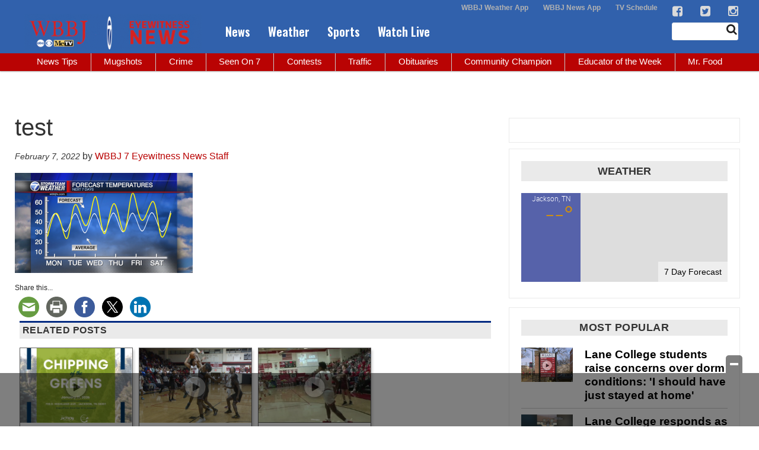

--- FILE ---
content_type: text/html; charset=UTF-8
request_url: https://www.wbbjtv.com/2022/02/07/a-mild-and-partly-clear-start-to-our-week/test-1017/
body_size: 30302
content:
<!doctype html>

<!--[if lt IE 7]><html lang="en-US" class="no-js lt-ie9 lt-ie8 lt-ie7"><![endif]-->
<!--[if (IE 7)&!(IEMobile)]><html lang="en-US" class="no-js lt-ie9 lt-ie8"><![endif]-->
<!--[if (IE 8)&!(IEMobile)]><html lang="en-US" class="no-js lt-ie9"><![endif]-->
<!--[if gt IE 8]><!--> <html lang="en-US" class="no-js"><!--<![endif]-->

	<head>
		<meta charset="utf-8">

				<meta http-equiv="X-UA-Compatible" content="IE=edge">

		<title>test - WBBJ TV</title>

				<meta name="HandheldFriendly" content="True">
		<meta name="MobileOptimized" content="320">
		<meta name="viewport" content="width=device-width, initial-scale=1"/>

				<link rel="icon" href="https://wpcdn.us-east-1.vip.tn-cloud.net/www.wbbjtv.com/content/uploads/2015/10/7-favicon.png">
		<link rel="apple-touch-icon" href="">
		<!--[if IE]>
			<link rel="shortcut icon" href="https://wpcdn.us-east-1.vip.tn-cloud.net/www.wbbjtv.com/content/uploads/2015/10/7-favicon.png/favicon.ico">
		<![endif]-->

		<meta name="msapplication-TileColor" content="#f01d4f">
		<meta name="msapplication-TileImage" content="https://wpcdn.us-east-1.vip.tn-cloud.net/www.wbbjtv.com/content/themes/gtxcel/library/images/win8-tile-icon.png">
		<meta name="theme-color" content="#121212">

		<link href="//maxcdn.bootstrapcdn.com/font-awesome/4.7.0/css/font-awesome.min.css" rel="stylesheet"> <!-- Font Awesome Glyphicons -->
		<link rel="pingback" href="https://www.wbbjtv.com/xmlrpc.php">

		<style>.templatera_shortcode > .jp-relatedposts { display : none !important; }.templatera_shortcode > h3 { display : none !important; }.templatera_shortcode > p { display : none !important; }.templatera_shortcode > .fb-comments { display : none !important; }.tribe-events-content > .jp-relatedposts { display : none !important; }.tribe-events-content > h3 { display : none !important; }.tribe-events-content > .fb-comments { display : none !important; }</style>
	<script type="text/javascript">
		if(typeof ad_slots_refresh =='undefined'){
			var ad_slots_refresh = new Array();
		}
		if(typeof gtx_ads_conf =='undefined'){
			var gtx_ads_conf = {};
			gtx_ads_conf.targetMap = {};
			gtx_ads_conf.ads = [];
			gtx_ads_conf.lazy = [];
			gtx_ads_conf.templates = {};
		}
		if(typeof googletag =='undefined'){
			var googletag = googletag || {};
			googletag.cmd = googletag.cmd || [];
		}
		gtx_ads_conf.fulltarget = "attachment attachment-template-default single single-attachment postid-729688 attachmentid-729688 attachment-png postname-test-1017 wpb-js-composer js-comp-ver-6.10.0 vc_responsive";
		gtx_ads_conf.targetMap.url = "/2022/02/07/a-mild-and-partly-clear-start-to-our-week/test-1017/";
		gtx_ads_conf.targetMap.post = "729688";
		gtx_ads_conf.targetMap.category = ["uncategorized"];
		gtx_ads_conf.templates = {
			parallax: 'https://wpcdn.us-east-1.vip.tn-cloud.net/www.wbbjtv.com/content/plugins/gtx-ad-manager/templates/parallax.js',
			reveal: 'https://wpcdn.us-east-1.vip.tn-cloud.net/www.wbbjtv.com/content/plugins/gtx-ad-manager/templates/reveal.js',
            roller: 'https://wpcdn.us-east-1.vip.tn-cloud.net/www.wbbjtv.com/content/plugins/gtx-ad-manager/templates/roller.js'
		};
	</script>
			<script>
			function gtx_enable_dfp(){ /* do nothing */ }
			if(typeof ad_slots_refresh =='undefined'){
				var ad_slots_refresh = new Array(); 
			}
		</script>
		<script>(function(d, s, id){
				 var js, fjs = d.getElementsByTagName(s)[0];
				 if (d.getElementById(id)) {return;}
				 js = d.createElement(s); js.id = id;
				 js.src = "//connect.facebook.net/en_US/sdk.js#xfbml=1&version=v2.6";
				 fjs.parentNode.insertBefore(js, fjs);
			   }(document, 'script', 'facebook-jssdk'));</script><meta name='robots' content='index, follow, max-image-preview:large, max-snippet:-1, max-video-preview:-1' />
<script>
		window.dataLayer = [{"townnews.product.software":"RAYOS","townnews.product.version":"1.21.2","rayos.customer.ga4":"G-JDBZZZ6P3R","rayos.post.id":729688,"rayos.post.type":"attachment","rayos.post.title":"test","rayos.post.author_name":["WBBJ 7 Eyewitness News Staff"],"rayos.gallery.included":"No","rayos.video.included":"No","rayos.elections.widget_included":"No"}];
	</script><!-- Google Tag Manager -->
		<script>(function(w,d,s,l,i){w[l]=w[l]||[];w[l].push({'gtm.start':
		new Date().getTime(),event:'gtm.js'});var f=d.getElementsByTagName(s)[0],
		j=d.createElement(s),dl=l!='dataLayer'?'&l='+l:'';j.async=true;j.src=
		'https://www.googletagmanager.com/gtm.js?id='+i+dl;f.parentNode.insertBefore(j,f);
		})(window,document,'script','dataLayer','GTM-PDQV3N');</script>
		<!-- End Google Tag Manager -->
		<!-- Google Tag Manager -->
			<script>(function(w,d,s,l,i){w[l]=w[l]||[];w[l].push({'gtm.start':
			new Date().getTime(),event:'gtm.js'});var f=d.getElementsByTagName(s)[0],
			j=d.createElement(s),dl=l!='dataLayer'?'&l='+l:'';j.async=true;j.src=
			'https://www.googletagmanager.com/gtm.js?id='+i+dl;f.parentNode.insertBefore(j,f);
			})(window,document,'script','dataLayer','GTM-NGRF8RQ');</script>
			<!-- End Google Tag Manager -->
			
	<!-- This site is optimized with the Yoast SEO plugin v21.4 - https://yoast.com/wordpress/plugins/seo/ -->
	<meta name="description" content="test - WBBJ TV" />
	<link rel="canonical" href="https://www.wbbjtv.com/2022/02/07/a-mild-and-partly-clear-start-to-our-week/test-1017/" />
	<meta property="og:locale" content="en_US" />
	<meta property="og:type" content="article" />
	<meta property="og:title" content="test - WBBJ TV" />
	<meta property="og:description" content="test - WBBJ TV" />
	<meta property="og:url" content="https://www.wbbjtv.com/2022/02/07/a-mild-and-partly-clear-start-to-our-week/test-1017/" />
	<meta property="og:site_name" content="WBBJ TV" />
	<meta property="og:image" content="https://www.wbbjtv.com/2022/02/07/a-mild-and-partly-clear-start-to-our-week/test-1017" />
	<meta property="og:image:width" content="1920" />
	<meta property="og:image:height" content="1080" />
	<meta property="og:image:type" content="image/png" />
	<meta name="twitter:card" content="summary_large_image" />
	<script type="application/ld+json" class="yoast-schema-graph">{"@context":"https://schema.org","@graph":[{"@type":"WebPage","@id":"https://www.wbbjtv.com/2022/02/07/a-mild-and-partly-clear-start-to-our-week/test-1017/","url":"https://www.wbbjtv.com/2022/02/07/a-mild-and-partly-clear-start-to-our-week/test-1017/","name":"test - WBBJ TV","isPartOf":{"@id":"https://www.wbbjtv.com/#website"},"primaryImageOfPage":{"@id":"https://www.wbbjtv.com/2022/02/07/a-mild-and-partly-clear-start-to-our-week/test-1017/#primaryimage"},"image":{"@id":"https://www.wbbjtv.com/2022/02/07/a-mild-and-partly-clear-start-to-our-week/test-1017/#primaryimage"},"thumbnailUrl":"https://wpcdn.us-east-1.vip.tn-cloud.net/www.wbbjtv.com/content/uploads/2022/02/v/o/test.png","datePublished":"2022-02-07T14:05:16+00:00","dateModified":"2022-02-07T14:05:16+00:00","description":"test - WBBJ TV","breadcrumb":{"@id":"https://www.wbbjtv.com/2022/02/07/a-mild-and-partly-clear-start-to-our-week/test-1017/#breadcrumb"},"inLanguage":"en-US","potentialAction":[{"@type":"ReadAction","target":["https://www.wbbjtv.com/2022/02/07/a-mild-and-partly-clear-start-to-our-week/test-1017/"]}]},{"@type":"ImageObject","inLanguage":"en-US","@id":"https://www.wbbjtv.com/2022/02/07/a-mild-and-partly-clear-start-to-our-week/test-1017/#primaryimage","url":"https://wpcdn.us-east-1.vip.tn-cloud.net/www.wbbjtv.com/content/uploads/2022/02/v/o/test.png","contentUrl":"https://wpcdn.us-east-1.vip.tn-cloud.net/www.wbbjtv.com/content/uploads/2022/02/v/o/test.png","width":1920,"height":1080,"caption":"Test"},{"@type":"BreadcrumbList","@id":"https://www.wbbjtv.com/2022/02/07/a-mild-and-partly-clear-start-to-our-week/test-1017/#breadcrumb","itemListElement":[{"@type":"ListItem","position":1,"name":"A Mild and Partly Clear Start to Our Week","item":"https://www.wbbjtv.com/2022/02/07/a-mild-and-partly-clear-start-to-our-week/"},{"@type":"ListItem","position":2,"name":"test"}]},{"@type":"WebSite","@id":"https://www.wbbjtv.com/#website","url":"https://www.wbbjtv.com/","name":"WBBJ TV","description":"News &amp; information from WBBJ 7 Eyewitness News — Serving all of West Tennessee","publisher":{"@id":"https://www.wbbjtv.com/#organization"},"potentialAction":[{"@type":"SearchAction","target":{"@type":"EntryPoint","urlTemplate":"https://www.wbbjtv.com/?s={search_term_string}"},"query-input":"required name=search_term_string"}],"inLanguage":"en-US"},{"@type":"Organization","@id":"https://www.wbbjtv.com/#organization","name":"WBBJ TV","url":"https://www.wbbjtv.com/","logo":{"@type":"ImageObject","inLanguage":"en-US","@id":"https://www.wbbjtv.com/#/schema/logo/image/","url":"https://www.wbbjtv.com/content/uploads/2019/08/WBBJ_social_logo.png","contentUrl":"https://www.wbbjtv.com/content/uploads/2019/08/WBBJ_social_logo.png","width":1200,"height":630,"caption":"WBBJ TV"},"image":{"@id":"https://www.wbbjtv.com/#/schema/logo/image/"}}]}</script>
	<!-- / Yoast SEO plugin. -->


<link rel='dns-prefetch' href='//wpcdn.us-east-1.vip.tn-cloud.net' />
<link rel='dns-prefetch' href='//maps.googleapis.com' />
<link rel='dns-prefetch' href='//ws.sharethis.com' />
<link rel='dns-prefetch' href='//www.google.com' />
<link rel='dns-prefetch' href='//fonts.googleapis.com' />
<link rel='dns-prefetch' href='//maxcdn.bootstrapcdn.com' />
<link rel="alternate" type="application/rss+xml" title="WBBJ TV &raquo; Feed" href="https://www.wbbjtv.com/feed/" />
<script type="text/javascript">
/* <![CDATA[ */
window._wpemojiSettings = {"baseUrl":"https:\/\/s.w.org\/images\/core\/emoji\/14.0.0\/72x72\/","ext":".png","svgUrl":"https:\/\/s.w.org\/images\/core\/emoji\/14.0.0\/svg\/","svgExt":".svg","source":{"concatemoji":"https:\/\/www.wbbjtv.com\/wp-includes\/js\/wp-emoji-release.min.js"}};
/*! This file is auto-generated */
!function(i,n){var o,s,e;function c(e){try{var t={supportTests:e,timestamp:(new Date).valueOf()};sessionStorage.setItem(o,JSON.stringify(t))}catch(e){}}function p(e,t,n){e.clearRect(0,0,e.canvas.width,e.canvas.height),e.fillText(t,0,0);var t=new Uint32Array(e.getImageData(0,0,e.canvas.width,e.canvas.height).data),r=(e.clearRect(0,0,e.canvas.width,e.canvas.height),e.fillText(n,0,0),new Uint32Array(e.getImageData(0,0,e.canvas.width,e.canvas.height).data));return t.every(function(e,t){return e===r[t]})}function u(e,t,n){switch(t){case"flag":return n(e,"\ud83c\udff3\ufe0f\u200d\u26a7\ufe0f","\ud83c\udff3\ufe0f\u200b\u26a7\ufe0f")?!1:!n(e,"\ud83c\uddfa\ud83c\uddf3","\ud83c\uddfa\u200b\ud83c\uddf3")&&!n(e,"\ud83c\udff4\udb40\udc67\udb40\udc62\udb40\udc65\udb40\udc6e\udb40\udc67\udb40\udc7f","\ud83c\udff4\u200b\udb40\udc67\u200b\udb40\udc62\u200b\udb40\udc65\u200b\udb40\udc6e\u200b\udb40\udc67\u200b\udb40\udc7f");case"emoji":return!n(e,"\ud83e\udef1\ud83c\udffb\u200d\ud83e\udef2\ud83c\udfff","\ud83e\udef1\ud83c\udffb\u200b\ud83e\udef2\ud83c\udfff")}return!1}function f(e,t,n){var r="undefined"!=typeof WorkerGlobalScope&&self instanceof WorkerGlobalScope?new OffscreenCanvas(300,150):i.createElement("canvas"),a=r.getContext("2d",{willReadFrequently:!0}),o=(a.textBaseline="top",a.font="600 32px Arial",{});return e.forEach(function(e){o[e]=t(a,e,n)}),o}function t(e){var t=i.createElement("script");t.src=e,t.defer=!0,i.head.appendChild(t)}"undefined"!=typeof Promise&&(o="wpEmojiSettingsSupports",s=["flag","emoji"],n.supports={everything:!0,everythingExceptFlag:!0},e=new Promise(function(e){i.addEventListener("DOMContentLoaded",e,{once:!0})}),new Promise(function(t){var n=function(){try{var e=JSON.parse(sessionStorage.getItem(o));if("object"==typeof e&&"number"==typeof e.timestamp&&(new Date).valueOf()<e.timestamp+604800&&"object"==typeof e.supportTests)return e.supportTests}catch(e){}return null}();if(!n){if("undefined"!=typeof Worker&&"undefined"!=typeof OffscreenCanvas&&"undefined"!=typeof URL&&URL.createObjectURL&&"undefined"!=typeof Blob)try{var e="postMessage("+f.toString()+"("+[JSON.stringify(s),u.toString(),p.toString()].join(",")+"));",r=new Blob([e],{type:"text/javascript"}),a=new Worker(URL.createObjectURL(r),{name:"wpTestEmojiSupports"});return void(a.onmessage=function(e){c(n=e.data),a.terminate(),t(n)})}catch(e){}c(n=f(s,u,p))}t(n)}).then(function(e){for(var t in e)n.supports[t]=e[t],n.supports.everything=n.supports.everything&&n.supports[t],"flag"!==t&&(n.supports.everythingExceptFlag=n.supports.everythingExceptFlag&&n.supports[t]);n.supports.everythingExceptFlag=n.supports.everythingExceptFlag&&!n.supports.flag,n.DOMReady=!1,n.readyCallback=function(){n.DOMReady=!0}}).then(function(){return e}).then(function(){var e;n.supports.everything||(n.readyCallback(),(e=n.source||{}).concatemoji?t(e.concatemoji):e.wpemoji&&e.twemoji&&(t(e.twemoji),t(e.wpemoji)))}))}((window,document),window._wpemojiSettings);
/* ]]> */
</script>
<style type="text/css">
.hasCountdown{text-shadow:transparent 0 1px 1px;overflow:hidden;padding:5px}.countdown_rtl{direction:rtl}.countdown_holding span{background-color:#ccc}.countdown_row{clear:both;width:100%;text-align:center}.countdown_show1 .countdown_section{width:98%}.countdown_show2 .countdown_section{width:48%}.countdown_show3 .countdown_section{width:32.5%}.countdown_show4 .countdown_section{width:24.5%}.countdown_show5 .countdown_section{width:19.5%}.countdown_show6 .countdown_section{width:16.25%}.countdown_show7 .countdown_section{width:14%}.countdown_section{display:block;float:left;font-size:75%;text-align:center;margin:3px 0}.countdown_amount{font-size:200%}.countdown_descr{display:block;width:100%}a.countdown_infolink{display:block;border-radius:10px;width:14px;height:13px;float:right;font-size:9px;line-height:13px;font-weight:700;text-align:center;position:relative;top:-15px;border:1px solid}#countdown-preview{padding:10px}</style>
<link rel='stylesheet' id='bootstrap-css-css' href='https://wpcdn.us-east-1.vip.tn-cloud.net/www.wbbjtv.com/content/themes/gtxcel/library/css/bootstrap/bootstrap.css' type='text/css' media='all' />
<link rel='stylesheet' id='bones-stylesheet-css' href='https://wpcdn.us-east-1.vip.tn-cloud.net/www.wbbjtv.com/content/themes/gtxcel/library/css/style.css?ver=1765321969' type='text/css' media='all' />
<!--[if lt IE 9]>
<link rel='stylesheet' id='bones-ie-only-css' href='https://wpcdn.us-east-1.vip.tn-cloud.net/www.wbbjtv.com/content/themes/gtxcel/library/css/ie.css' type='text/css' media='all' />
<![endif]-->
<link rel='stylesheet' id='list-grid-css' href='https://wpcdn.us-east-1.vip.tn-cloud.net/www.wbbjtv.com/content/themes/gtxcel/library/css/grid.css?ver=1.11.0' type='text/css' media='all' />
<style id='wp-emoji-styles-inline-css' type='text/css'>

	img.wp-smiley, img.emoji {
		display: inline !important;
		border: none !important;
		box-shadow: none !important;
		height: 1em !important;
		width: 1em !important;
		margin: 0 0.07em !important;
		vertical-align: -0.1em !important;
		background: none !important;
		padding: 0 !important;
	}
</style>
<link rel='stylesheet' id='wp-block-library-css' href='https://www.wbbjtv.com/wp-includes/css/dist/block-library/style.min.css' type='text/css' media='all' />
<style id='classic-theme-styles-inline-css' type='text/css'>
/*! This file is auto-generated */
.wp-block-button__link{color:#fff;background-color:#32373c;border-radius:9999px;box-shadow:none;text-decoration:none;padding:calc(.667em + 2px) calc(1.333em + 2px);font-size:1.125em}.wp-block-file__button{background:#32373c;color:#fff;text-decoration:none}
</style>
<style id='global-styles-inline-css' type='text/css'>
body{--wp--preset--color--black: #000000;--wp--preset--color--cyan-bluish-gray: #abb8c3;--wp--preset--color--white: #ffffff;--wp--preset--color--pale-pink: #f78da7;--wp--preset--color--vivid-red: #cf2e2e;--wp--preset--color--luminous-vivid-orange: #ff6900;--wp--preset--color--luminous-vivid-amber: #fcb900;--wp--preset--color--light-green-cyan: #7bdcb5;--wp--preset--color--vivid-green-cyan: #00d084;--wp--preset--color--pale-cyan-blue: #8ed1fc;--wp--preset--color--vivid-cyan-blue: #0693e3;--wp--preset--color--vivid-purple: #9b51e0;--wp--preset--gradient--vivid-cyan-blue-to-vivid-purple: linear-gradient(135deg,rgba(6,147,227,1) 0%,rgb(155,81,224) 100%);--wp--preset--gradient--light-green-cyan-to-vivid-green-cyan: linear-gradient(135deg,rgb(122,220,180) 0%,rgb(0,208,130) 100%);--wp--preset--gradient--luminous-vivid-amber-to-luminous-vivid-orange: linear-gradient(135deg,rgba(252,185,0,1) 0%,rgba(255,105,0,1) 100%);--wp--preset--gradient--luminous-vivid-orange-to-vivid-red: linear-gradient(135deg,rgba(255,105,0,1) 0%,rgb(207,46,46) 100%);--wp--preset--gradient--very-light-gray-to-cyan-bluish-gray: linear-gradient(135deg,rgb(238,238,238) 0%,rgb(169,184,195) 100%);--wp--preset--gradient--cool-to-warm-spectrum: linear-gradient(135deg,rgb(74,234,220) 0%,rgb(151,120,209) 20%,rgb(207,42,186) 40%,rgb(238,44,130) 60%,rgb(251,105,98) 80%,rgb(254,248,76) 100%);--wp--preset--gradient--blush-light-purple: linear-gradient(135deg,rgb(255,206,236) 0%,rgb(152,150,240) 100%);--wp--preset--gradient--blush-bordeaux: linear-gradient(135deg,rgb(254,205,165) 0%,rgb(254,45,45) 50%,rgb(107,0,62) 100%);--wp--preset--gradient--luminous-dusk: linear-gradient(135deg,rgb(255,203,112) 0%,rgb(199,81,192) 50%,rgb(65,88,208) 100%);--wp--preset--gradient--pale-ocean: linear-gradient(135deg,rgb(255,245,203) 0%,rgb(182,227,212) 50%,rgb(51,167,181) 100%);--wp--preset--gradient--electric-grass: linear-gradient(135deg,rgb(202,248,128) 0%,rgb(113,206,126) 100%);--wp--preset--gradient--midnight: linear-gradient(135deg,rgb(2,3,129) 0%,rgb(40,116,252) 100%);--wp--preset--font-size--small: 13px;--wp--preset--font-size--medium: 20px;--wp--preset--font-size--large: 36px;--wp--preset--font-size--x-large: 42px;--wp--preset--spacing--20: 0.44rem;--wp--preset--spacing--30: 0.67rem;--wp--preset--spacing--40: 1rem;--wp--preset--spacing--50: 1.5rem;--wp--preset--spacing--60: 2.25rem;--wp--preset--spacing--70: 3.38rem;--wp--preset--spacing--80: 5.06rem;--wp--preset--shadow--natural: 6px 6px 9px rgba(0, 0, 0, 0.2);--wp--preset--shadow--deep: 12px 12px 50px rgba(0, 0, 0, 0.4);--wp--preset--shadow--sharp: 6px 6px 0px rgba(0, 0, 0, 0.2);--wp--preset--shadow--outlined: 6px 6px 0px -3px rgba(255, 255, 255, 1), 6px 6px rgba(0, 0, 0, 1);--wp--preset--shadow--crisp: 6px 6px 0px rgba(0, 0, 0, 1);}:where(.is-layout-flex){gap: 0.5em;}:where(.is-layout-grid){gap: 0.5em;}body .is-layout-flow > .alignleft{float: left;margin-inline-start: 0;margin-inline-end: 2em;}body .is-layout-flow > .alignright{float: right;margin-inline-start: 2em;margin-inline-end: 0;}body .is-layout-flow > .aligncenter{margin-left: auto !important;margin-right: auto !important;}body .is-layout-constrained > .alignleft{float: left;margin-inline-start: 0;margin-inline-end: 2em;}body .is-layout-constrained > .alignright{float: right;margin-inline-start: 2em;margin-inline-end: 0;}body .is-layout-constrained > .aligncenter{margin-left: auto !important;margin-right: auto !important;}body .is-layout-constrained > :where(:not(.alignleft):not(.alignright):not(.alignfull)){max-width: var(--wp--style--global--content-size);margin-left: auto !important;margin-right: auto !important;}body .is-layout-constrained > .alignwide{max-width: var(--wp--style--global--wide-size);}body .is-layout-flex{display: flex;}body .is-layout-flex{flex-wrap: wrap;align-items: center;}body .is-layout-flex > *{margin: 0;}body .is-layout-grid{display: grid;}body .is-layout-grid > *{margin: 0;}:where(.wp-block-columns.is-layout-flex){gap: 2em;}:where(.wp-block-columns.is-layout-grid){gap: 2em;}:where(.wp-block-post-template.is-layout-flex){gap: 1.25em;}:where(.wp-block-post-template.is-layout-grid){gap: 1.25em;}.has-black-color{color: var(--wp--preset--color--black) !important;}.has-cyan-bluish-gray-color{color: var(--wp--preset--color--cyan-bluish-gray) !important;}.has-white-color{color: var(--wp--preset--color--white) !important;}.has-pale-pink-color{color: var(--wp--preset--color--pale-pink) !important;}.has-vivid-red-color{color: var(--wp--preset--color--vivid-red) !important;}.has-luminous-vivid-orange-color{color: var(--wp--preset--color--luminous-vivid-orange) !important;}.has-luminous-vivid-amber-color{color: var(--wp--preset--color--luminous-vivid-amber) !important;}.has-light-green-cyan-color{color: var(--wp--preset--color--light-green-cyan) !important;}.has-vivid-green-cyan-color{color: var(--wp--preset--color--vivid-green-cyan) !important;}.has-pale-cyan-blue-color{color: var(--wp--preset--color--pale-cyan-blue) !important;}.has-vivid-cyan-blue-color{color: var(--wp--preset--color--vivid-cyan-blue) !important;}.has-vivid-purple-color{color: var(--wp--preset--color--vivid-purple) !important;}.has-black-background-color{background-color: var(--wp--preset--color--black) !important;}.has-cyan-bluish-gray-background-color{background-color: var(--wp--preset--color--cyan-bluish-gray) !important;}.has-white-background-color{background-color: var(--wp--preset--color--white) !important;}.has-pale-pink-background-color{background-color: var(--wp--preset--color--pale-pink) !important;}.has-vivid-red-background-color{background-color: var(--wp--preset--color--vivid-red) !important;}.has-luminous-vivid-orange-background-color{background-color: var(--wp--preset--color--luminous-vivid-orange) !important;}.has-luminous-vivid-amber-background-color{background-color: var(--wp--preset--color--luminous-vivid-amber) !important;}.has-light-green-cyan-background-color{background-color: var(--wp--preset--color--light-green-cyan) !important;}.has-vivid-green-cyan-background-color{background-color: var(--wp--preset--color--vivid-green-cyan) !important;}.has-pale-cyan-blue-background-color{background-color: var(--wp--preset--color--pale-cyan-blue) !important;}.has-vivid-cyan-blue-background-color{background-color: var(--wp--preset--color--vivid-cyan-blue) !important;}.has-vivid-purple-background-color{background-color: var(--wp--preset--color--vivid-purple) !important;}.has-black-border-color{border-color: var(--wp--preset--color--black) !important;}.has-cyan-bluish-gray-border-color{border-color: var(--wp--preset--color--cyan-bluish-gray) !important;}.has-white-border-color{border-color: var(--wp--preset--color--white) !important;}.has-pale-pink-border-color{border-color: var(--wp--preset--color--pale-pink) !important;}.has-vivid-red-border-color{border-color: var(--wp--preset--color--vivid-red) !important;}.has-luminous-vivid-orange-border-color{border-color: var(--wp--preset--color--luminous-vivid-orange) !important;}.has-luminous-vivid-amber-border-color{border-color: var(--wp--preset--color--luminous-vivid-amber) !important;}.has-light-green-cyan-border-color{border-color: var(--wp--preset--color--light-green-cyan) !important;}.has-vivid-green-cyan-border-color{border-color: var(--wp--preset--color--vivid-green-cyan) !important;}.has-pale-cyan-blue-border-color{border-color: var(--wp--preset--color--pale-cyan-blue) !important;}.has-vivid-cyan-blue-border-color{border-color: var(--wp--preset--color--vivid-cyan-blue) !important;}.has-vivid-purple-border-color{border-color: var(--wp--preset--color--vivid-purple) !important;}.has-vivid-cyan-blue-to-vivid-purple-gradient-background{background: var(--wp--preset--gradient--vivid-cyan-blue-to-vivid-purple) !important;}.has-light-green-cyan-to-vivid-green-cyan-gradient-background{background: var(--wp--preset--gradient--light-green-cyan-to-vivid-green-cyan) !important;}.has-luminous-vivid-amber-to-luminous-vivid-orange-gradient-background{background: var(--wp--preset--gradient--luminous-vivid-amber-to-luminous-vivid-orange) !important;}.has-luminous-vivid-orange-to-vivid-red-gradient-background{background: var(--wp--preset--gradient--luminous-vivid-orange-to-vivid-red) !important;}.has-very-light-gray-to-cyan-bluish-gray-gradient-background{background: var(--wp--preset--gradient--very-light-gray-to-cyan-bluish-gray) !important;}.has-cool-to-warm-spectrum-gradient-background{background: var(--wp--preset--gradient--cool-to-warm-spectrum) !important;}.has-blush-light-purple-gradient-background{background: var(--wp--preset--gradient--blush-light-purple) !important;}.has-blush-bordeaux-gradient-background{background: var(--wp--preset--gradient--blush-bordeaux) !important;}.has-luminous-dusk-gradient-background{background: var(--wp--preset--gradient--luminous-dusk) !important;}.has-pale-ocean-gradient-background{background: var(--wp--preset--gradient--pale-ocean) !important;}.has-electric-grass-gradient-background{background: var(--wp--preset--gradient--electric-grass) !important;}.has-midnight-gradient-background{background: var(--wp--preset--gradient--midnight) !important;}.has-small-font-size{font-size: var(--wp--preset--font-size--small) !important;}.has-medium-font-size{font-size: var(--wp--preset--font-size--medium) !important;}.has-large-font-size{font-size: var(--wp--preset--font-size--large) !important;}.has-x-large-font-size{font-size: var(--wp--preset--font-size--x-large) !important;}
.wp-block-navigation a:where(:not(.wp-element-button)){color: inherit;}
:where(.wp-block-post-template.is-layout-flex){gap: 1.25em;}:where(.wp-block-post-template.is-layout-grid){gap: 1.25em;}
:where(.wp-block-columns.is-layout-flex){gap: 2em;}:where(.wp-block-columns.is-layout-grid){gap: 2em;}
.wp-block-pullquote{font-size: 1.5em;line-height: 1.6;}
</style>
<link rel='stylesheet' id='gt-posts-slider-style-css' href='https://wpcdn.us-east-1.vip.tn-cloud.net/www.wbbjtv.com/content/mu-plugins/gtxcel-plugin/vc_posts_slider/posts-slider.css?ver=1570550597' type='text/css' media='all' />
<link rel='stylesheet' id='flexslider-css' href='https://wpcdn.us-east-1.vip.tn-cloud.net/www.wbbjtv.com/content/mu-plugins/js_composer/assets/lib/flexslider/flexslider.min.css?ver=6.10.0' type='text/css' media='all' />
<link rel='stylesheet' id='gt-flexslider-style-css' href='https://wpcdn.us-east-1.vip.tn-cloud.net/www.wbbjtv.com/content/mu-plugins/gtxcel-plugin/vc_gallery/gt-flexslider.css?ver=1648237149' type='text/css' media='all' />
<link rel='stylesheet' id='prettyphoto-css' href='https://wpcdn.us-east-1.vip.tn-cloud.net/www.wbbjtv.com/content/mu-plugins/js_composer/assets/lib/prettyphoto/css/prettyPhoto.min.css?ver=6.10.0' type='text/css' media='all' />
<link rel='stylesheet' id='rayos_alm_list_templates_style-css' href='https://wpcdn.us-east-1.vip.tn-cloud.net/www.wbbjtv.com/content/mu-plugins/gtxcel-plugin/functionalities//css/rayos_alm_list_templates.css?ver=1667523778' type='text/css' media='all' />
<link rel='stylesheet' id='googlefonts-css' href='https://fonts.googleapis.com/css?family=Oswald:400,600&subset=latin' type='text/css' media='all' />
<link rel='stylesheet' id='blox-syndication-css' href='https://wpcdn.us-east-1.vip.tn-cloud.net/www.wbbjtv.com/content/plugins/blox-syndication/assets/css/blox-syndication.css' type='text/css' media='all' />
<link rel='stylesheet' id='geobase-style-css' href='https://wpcdn.us-east-1.vip.tn-cloud.net/www.wbbjtv.com/content/plugins/geobase/geobase.css?ver=1679517292' type='text/css' media='all' />
<style id='geobase-style-inline-css' type='text/css'>

	article.geobase-post .geobase-content-wrapper {
		width: 100%;
		float: none;
	}
	article.geobase-post .thumb-wrap {
		width: 0%;
		float: left;
		margin-right: 2%;	}
	
</style>
<link rel='stylesheet' id='geobase-prettyphoto-style-css' href='https://wpcdn.us-east-1.vip.tn-cloud.net/www.wbbjtv.com/content/plugins/geobase/prettyphoto/css/prettyPhoto.css' type='text/css' media='all' />
<link rel='stylesheet' id='geobasemap-style-css' href='https://wpcdn.us-east-1.vip.tn-cloud.net/www.wbbjtv.com/content/plugins/geobase/vc_geobasemap/vc_geobasemap.css?ver=1570550597' type='text/css' media='all' />
<link rel='stylesheet' id='directory-select2-css' href='https://wpcdn.us-east-1.vip.tn-cloud.net/www.wbbjtv.com/content/plugins/geobase/vc_directory_filter/assets/select2/css/select2.css?ver=3.5.2' type='text/css' media='all' />
<link rel='stylesheet' id='wpfc-css' href='https://wpcdn.us-east-1.vip.tn-cloud.net/www.wbbjtv.com/content/plugins/gs-facebook-comments/public/css/wpfc-public.css?ver=1.7.2' type='text/css' media='all' />
<link rel='stylesheet' id='custom-template-style-css' href='https://wpcdn.us-east-1.vip.tn-cloud.net/www.wbbjtv.com/content/plugins/gt-custom-templates/custom-templates.css' type='text/css' media='all' />
<link rel='stylesheet' id='ad-manager-style-css' href='https://wpcdn.us-east-1.vip.tn-cloud.net/www.wbbjtv.com/content/plugins/gtx-ad-manager/ad-manager.css?ver=1728932431' type='text/css' media='all' />
<link rel='stylesheet' id='bylines-style-css' href='https://wpcdn.us-east-1.vip.tn-cloud.net/www.wbbjtv.com/content/plugins/gtx-author-bios/css/bylines.css?ver=1570550597' type='text/css' media='all' />
<link rel='stylesheet' id='gtxcelfimagescss-css' href='https://wpcdn.us-east-1.vip.tn-cloud.net/www.wbbjtv.com/content/plugins/gtx-fimages/css/all.css?ver=1570550597' type='text/css' media='all' />
<link rel='stylesheet' id='lightbox-style-css' href='https://wpcdn.us-east-1.vip.tn-cloud.net/www.wbbjtv.com/content/plugins/gtx-gallery/css/gtx-lightbox.css?ver=2018.3.20' type='text/css' media='all' />
<link rel='stylesheet' id='gtx-oembed-style-css' href='https://wpcdn.us-east-1.vip.tn-cloud.net/www.wbbjtv.com/content/plugins/gtx-oembed-extension/gtx-oembed.css?ver=1570550597' type='text/css' media='all' />
<link rel='stylesheet' id='rayos_trending_topics_style-css' href='https://wpcdn.us-east-1.vip.tn-cloud.net/www.wbbjtv.com/content/plugins/rayos-trending-topics/rayos-trending-topics.css?ver=1621950080' type='text/css' media='all' />
<link rel='stylesheet' id='simple-share-buttons-adder-font-awesome-css' href='//maxcdn.bootstrapcdn.com/font-awesome/4.3.0/css/font-awesome.min.css' type='text/css' media='all' />
<link rel='stylesheet' id='author-bios-style-css' href='https://wpcdn.us-east-1.vip.tn-cloud.net/www.wbbjtv.com/content/plugins/gtx-author-bios/css/author-bios.css' type='text/css' media='all' />
<link rel='stylesheet' id='vc-most-viewed-videos-styles-css' href='https://wpcdn.us-east-1.vip.tn-cloud.net/www.wbbjtv.com/content/themes/wbbjtv/custom/vc_most_viewed_videos/vc_most_viewed_videos.css' type='text/css' media='all' />
<link rel='stylesheet' id='vc_wi_gallery-css' href='https://wpcdn.us-east-1.vip.tn-cloud.net/www.wbbjtv.com/content/themes/wbbjtv/custom/vc_wi_gallery/vc_wi_gallery.css' type='text/css' media='all' />
<link rel='stylesheet' id='parent-style-css' href='https://wpcdn.us-east-1.vip.tn-cloud.net/www.wbbjtv.com/content/themes/gtxcel/style.css?ver=1664375579' type='text/css' media='all' />
<link rel='stylesheet' id='child-style-css' href='https://wpcdn.us-east-1.vip.tn-cloud.net/www.wbbjtv.com/content/themes/wbbjtv/style.css' type='text/css' media='all' />
<link rel='stylesheet' id='gtx-rayos-alerts-styles-css' href='https://www.wbbjtv.com/style/f173f3dab3e631c88fd7a4218aadb332/rayos-alerts-styles/' type='text/css' media='all' />
<link rel='stylesheet' id='gtx-election-teaser-widgets-css' href='https://www.wbbjtv.com/style/f173f3dab3e631c88fd7a4218aadb332/election-teaser-widgets/' type='text/css' media='all' />
<link rel='stylesheet' id='gtx-ad-creative-css' href='https://www.wbbjtv.com/style/f173f3dab3e631c88fd7a4218aadb332/ad-creative/' type='text/css' media='all' />
<link rel='stylesheet' id='gtx-custom_css_post-css' href='https://www.wbbjtv.com/style/5667dedbe519920fd4b5f71a4269bc71/custom_css_post/' type='text/css' media='all' />
<link rel='stylesheet' id='acf-repeater-style-css' href='https://wpcdn.us-east-1.vip.tn-cloud.net/www.wbbjtv.com/content/themes/gtxcel/includes/acf_repeater_shortcode/acf_repeater_shortcode.css' type='text/css' media='all' />
<link rel='stylesheet' id='rayos-ssba-twitter-x-logo-css' href='https://wpcdn.us-east-1.vip.tn-cloud.net/www.wbbjtv.com/content/themes/gtxcel/includes/ssba-twitter-update/x-logo-styles.css?ver=1702673046' type='text/css' media='all' />
<link rel='stylesheet' id='tablepress-default-css' href='https://wpcdn.us-east-1.vip.tn-cloud.net/www.wbbjtv.com/content/plugins/tablepress/css/default.min.css?ver=1.14' type='text/css' media='all' />
<link rel='stylesheet' id='dashicons-css' href='https://www.wbbjtv.com/wp-includes/css/dashicons.min.css' type='text/css' media='all' />
<link rel='stylesheet' id='acf-global-css' href='https://wpcdn.us-east-1.vip.tn-cloud.net/www.wbbjtv.com/content/mu-plugins/advanced-custom-fields-pro/assets/build/css/acf-global.css?ver=6.0.3' type='text/css' media='all' />
<link rel='stylesheet' id='acf-input-css' href='https://wpcdn.us-east-1.vip.tn-cloud.net/www.wbbjtv.com/content/mu-plugins/advanced-custom-fields-pro/assets/build/css/acf-input.css?ver=6.0.3' type='text/css' media='all' />
<link rel='stylesheet' id='acf-pro-input-css' href='https://wpcdn.us-east-1.vip.tn-cloud.net/www.wbbjtv.com/content/mu-plugins/advanced-custom-fields-pro/assets/build/css/pro/acf-pro-input.css?ver=6.0.3' type='text/css' media='all' />
<link rel='stylesheet' id='acf-datepicker-css' href='https://wpcdn.us-east-1.vip.tn-cloud.net/www.wbbjtv.com/content/mu-plugins/advanced-custom-fields-pro/assets/inc/datepicker/jquery-ui.min.css?ver=1.11.4' type='text/css' media='all' />
<link rel='stylesheet' id='acf-timepicker-css' href='https://wpcdn.us-east-1.vip.tn-cloud.net/www.wbbjtv.com/content/mu-plugins/advanced-custom-fields-pro/assets/inc/timepicker/jquery-ui-timepicker-addon.min.css?ver=1.6.1' type='text/css' media='all' />
<link rel='stylesheet' id='wp-color-picker-css' href='https://www.wbbjtv.com/wp-admin/css/color-picker.min.css' type='text/css' media='all' />
<link rel='stylesheet' id='blox-syndication-admin-css' href='https://wpcdn.us-east-1.vip.tn-cloud.net/www.wbbjtv.com/content/plugins/blox-syndication/assets/css/admin-blox-syndication.css?ver=1.1.1' type='text/css' media='all' />
<link rel='stylesheet' id='scheduled-elements-style-css' href='https://wpcdn.us-east-1.vip.tn-cloud.net/www.wbbjtv.com/content/plugins/gtx-scheduled-elements/scheduled-elements.css?ver=2018.08.10' type='text/css' media='all' />
<link rel='stylesheet' id='dgwt-jg-style-css' href='https://wpcdn.us-east-1.vip.tn-cloud.net/www.wbbjtv.com/content/plugins/gtx-gallery/justified-gallery/assets/css/style.min.css?ver=1.2.2' type='text/css' media='all' />
<link rel='stylesheet' id='dgwt-jg-photoswipe-css' href='https://wpcdn.us-east-1.vip.tn-cloud.net/www.wbbjtv.com/content/plugins/gtx-gallery/justified-gallery/includes/Lightbox/Photoswipe/assets/photoswipe.css?ver=1.2.2' type='text/css' media='all' />
<link rel='stylesheet' id='dgwt-jg-photoswipe-skin-css' href='https://wpcdn.us-east-1.vip.tn-cloud.net/www.wbbjtv.com/content/plugins/gtx-gallery/justified-gallery/includes/Lightbox/Photoswipe/assets/default-skin/default-skin.css?ver=1.2.2' type='text/css' media='all' />
<script type="text/javascript" src="https://www.wbbjtv.com/wp-includes/js/jquery/jquery.min.js?ver=3.7.1" id="jquery-core-js"></script>
<script type="text/javascript" src="https://www.wbbjtv.com/wp-includes/js/jquery/jquery-migrate.min.js?ver=3.4.1" id="jquery-migrate-js"></script>
<script type="text/javascript" src="https://wpcdn.us-east-1.vip.tn-cloud.net/www.wbbjtv.com/content/themes/gtxcel/library/js/libs/modernizr.custom.min.js?ver=2.5.3" id="bones-modernizr-js"></script>
<script type="text/javascript" src="https://wpcdn.us-east-1.vip.tn-cloud.net/www.wbbjtv.com/content/themes/gtxcel/library/js/gtxcel.js?ver=0.1" id="gtxcel-global-js"></script>
<script type="text/javascript" src="https://wpcdn.us-east-1.vip.tn-cloud.net/www.wbbjtv.com/content/themes/gtxcel/library/js/mobile-nav.js?ver=0.1" id="mobile-nav-js"></script>
<script type="text/javascript" src="https://wpcdn.us-east-1.vip.tn-cloud.net/www.wbbjtv.com/content/plugins/geobase/prettyphoto/js/jquery.prettyPhoto.js" id="geobase-prettyphoto-script-js"></script>
<script type="text/javascript" src="https://wpcdn.us-east-1.vip.tn-cloud.net/www.wbbjtv.com/content/plugins/geobase/vc_directory_filter/assets/select2/js/select2.min.js?ver=3.5.2" id="directory-select2-js"></script>
<script type="text/javascript" id="directory-filter-js-extra">
/* <![CDATA[ */
var ajaxurl = "https:\/\/www.wbbjtv.com\/wp-admin\/admin-ajax.php";
/* ]]> */
</script>
<script type="text/javascript" src="https://wpcdn.us-east-1.vip.tn-cloud.net/www.wbbjtv.com/content/plugins/geobase/vc_directory_filter/directory-filter.js?ver=1599147537" id="directory-filter-js"></script>
<script type="text/javascript" src="https://wpcdn.us-east-1.vip.tn-cloud.net/www.wbbjtv.com/content/plugins/gs-facebook-comments/public/js/wpfc-public.js?ver=1.7.2" id="wpfc-js"></script>
<script type="text/javascript" src="https://wpcdn.us-east-1.vip.tn-cloud.net/www.wbbjtv.com/content/plugins/gtx-elections/js/gtx-elections.js?ver=2022.01.11" id="gtx-elections-js"></script>
<script type="text/javascript" id="lightbox-script-js-extra">
/* <![CDATA[ */
var lightboxSettings = {"show_ads":"1","ad_details":[{"min_width":"768","max_width":"","dfp_ad_sizes":[{"dfp_ad_width":"728","dfp_ad_height":"90"}]},{"min_width":"","max_width":"767","dfp_ad_sizes":[{"dfp_ad_width":"320","dfp_ad_height":"50"},{"dfp_ad_width":"300","dfp_ad_height":"50"}]}],"dfp_path":"\/132916964,50847294\/wbbjtv.com\/attachment\/test-1017","slot_name":"lightbox_ad","post_title":"test","post_type":"attachment","post_id":"729688","post_cats":"","author":"WBBJ 7 Eyewitness News Staff"};
/* ]]> */
</script>
<script type="text/javascript" src="https://wpcdn.us-east-1.vip.tn-cloud.net/www.wbbjtv.com/content/plugins/gtx-gallery/js/gtx-lightbox.js?ver=2018.3.20" id="lightbox-script-js"></script>
<script id='st_insights_js' type="text/javascript" src="https://ws.sharethis.com/button/st_insights.js?publisher=4d48b7c5-0ae3-43d4-bfbe-3ff8c17a8ae6&amp;product=simpleshare" id="ssba-sharethis-js"></script>
<script type="text/javascript" src="https://wpcdn.us-east-1.vip.tn-cloud.net/www.wbbjtv.com/content/themes/wbbjtv/custom/vc_wi_gallery/vc_wi_gallery.js" id="vc_wi_gallery-js"></script>
<script type="text/javascript" src="https://wpcdn.us-east-1.vip.tn-cloud.net/www.wbbjtv.com/content/themes/gtxcel/includes/acf_repeater_shortcode/acf_repeater_shortcode.js" id="acf-repeater-script-js"></script>
<script type="text/javascript" src="https://www.wbbjtv.com/wp-includes/js/jquery/ui/core.min.js?ver=1.13.2" id="jquery-ui-core-js"></script>
<script type="text/javascript" src="https://www.wbbjtv.com/wp-includes/js/jquery/ui/mouse.min.js?ver=1.13.2" id="jquery-ui-mouse-js"></script>
<script type="text/javascript" src="https://www.wbbjtv.com/wp-includes/js/jquery/ui/sortable.min.js?ver=1.13.2" id="jquery-ui-sortable-js"></script>
<script type="text/javascript" src="https://www.wbbjtv.com/wp-includes/js/jquery/ui/resizable.min.js?ver=1.13.2" id="jquery-ui-resizable-js"></script>
<script type="text/javascript" src="https://wpcdn.us-east-1.vip.tn-cloud.net/www.wbbjtv.com/content/mu-plugins/advanced-custom-fields-pro/assets/build/js/acf.min.js?ver=6.0.3" id="acf-js"></script>
<script type="text/javascript" src="https://wpcdn.us-east-1.vip.tn-cloud.net/www.wbbjtv.com/content/mu-plugins/advanced-custom-fields-pro/assets/build/js/acf-input.min.js?ver=6.0.3" id="acf-input-js"></script>
<script type="text/javascript" src="https://wpcdn.us-east-1.vip.tn-cloud.net/www.wbbjtv.com/content/mu-plugins/advanced-custom-fields-pro/assets/build/js/pro/acf-pro-input.min.js?ver=6.0.3" id="acf-pro-input-js"></script>
<script type="text/javascript" src="https://www.wbbjtv.com/wp-includes/js/jquery/ui/datepicker.min.js?ver=1.13.2" id="jquery-ui-datepicker-js"></script>
<script type="text/javascript" id="jquery-ui-datepicker-js-after">
/* <![CDATA[ */
jQuery(function(jQuery){jQuery.datepicker.setDefaults({"closeText":"Close","currentText":"Today","monthNames":["January","February","March","April","May","June","July","August","September","October","November","December"],"monthNamesShort":["Jan","Feb","Mar","Apr","May","Jun","Jul","Aug","Sep","Oct","Nov","Dec"],"nextText":"Next","prevText":"Previous","dayNames":["Sunday","Monday","Tuesday","Wednesday","Thursday","Friday","Saturday"],"dayNamesShort":["Sun","Mon","Tue","Wed","Thu","Fri","Sat"],"dayNamesMin":["S","M","T","W","T","F","S"],"dateFormat":"MM d, yy","firstDay":1,"isRTL":false});});
/* ]]> */
</script>
<script type="text/javascript" src="https://wpcdn.us-east-1.vip.tn-cloud.net/www.wbbjtv.com/content/mu-plugins/advanced-custom-fields-pro/assets/inc/timepicker/jquery-ui-timepicker-addon.min.js?ver=1.6.1" id="acf-timepicker-js"></script>
<script type="text/javascript" src="https://www.wbbjtv.com/wp-includes/js/jquery/ui/draggable.min.js?ver=1.13.2" id="jquery-ui-draggable-js"></script>
<script type="text/javascript" src="https://www.wbbjtv.com/wp-includes/js/jquery/ui/slider.min.js?ver=1.13.2" id="jquery-ui-slider-js"></script>
<script type="text/javascript" src="https://www.wbbjtv.com/wp-includes/js/jquery/jquery.ui.touch-punch.js?ver=0.2.2" id="jquery-touch-punch-js"></script>
<script type="text/javascript" src="https://www.wbbjtv.com/wp-admin/js/iris.min.js?ver=1.0.7" id="iris-js"></script>
<script type="text/javascript" src="https://www.wbbjtv.com/wp-includes/js/dist/vendor/wp-polyfill-inert.min.js?ver=3.1.2" id="wp-polyfill-inert-js"></script>
<script type="text/javascript" src="https://www.wbbjtv.com/wp-includes/js/dist/vendor/regenerator-runtime.min.js?ver=0.14.0" id="regenerator-runtime-js"></script>
<script type="text/javascript" src="https://www.wbbjtv.com/wp-includes/js/dist/vendor/wp-polyfill.min.js?ver=3.15.0" id="wp-polyfill-js"></script>
<script type="text/javascript" src="https://www.wbbjtv.com/wp-includes/js/dist/hooks.min.js?ver=c6aec9a8d4e5a5d543a1" id="wp-hooks-js"></script>
<script type="text/javascript" src="https://www.wbbjtv.com/wp-includes/js/dist/i18n.min.js?ver=7701b0c3857f914212ef" id="wp-i18n-js"></script>
<script type="text/javascript" id="wp-i18n-js-after">
/* <![CDATA[ */
wp.i18n.setLocaleData( { 'text direction\u0004ltr': [ 'ltr' ] } );
/* ]]> */
</script>
<script type="text/javascript" src="https://www.wbbjtv.com/wp-admin/js/color-picker.min.js" id="wp-color-picker-js"></script>
<script type="text/javascript" src="https://wpcdn.us-east-1.vip.tn-cloud.net/www.wbbjtv.com/content/mu-plugins/advanced-custom-fields-pro/assets/inc/color-picker-alpha/wp-color-picker-alpha.js?ver=3.0.0" id="acf-color-picker-alpha-js"></script>
<script type="text/javascript" src="https://wpcdn.us-east-1.vip.tn-cloud.net/www.wbbjtv.com/content/mu-plugins/acf-recaptcha/js/input.js" id="acf-input-recaptcha-js"></script>
<script type="text/javascript" src="https://www.google.com/recaptcha/api.js" id="recaptcha-api-js"></script>
<script type="text/javascript" id="blox-syndication-js-extra">
/* <![CDATA[ */
var blox_synd_ajax_object = {"ajax_url":"https:\/\/www.wbbjtv.com\/wp-admin\/admin-ajax.php","asset_path":"https:\/\/wpcdn.us-east-1.vip.tn-cloud.net\/www.wbbjtv.com\/content\/plugins\/blox-syndication\/assets"};
var blox_synd_ajax_object = {"ajax_url":"https:\/\/www.wbbjtv.com\/wp-admin\/admin-ajax.php","asset_path":"https:\/\/wpcdn.us-east-1.vip.tn-cloud.net\/www.wbbjtv.com\/content\/plugins\/blox-syndication\/assets"};
/* ]]> */
</script>
<script type="text/javascript" src="https://wpcdn.us-east-1.vip.tn-cloud.net/www.wbbjtv.com/content/plugins/blox-syndication/assets/js/admin-blox-syndication.js?ver=1.1.1" id="blox-syndication-js"></script>
<link rel="https://api.w.org/" href="https://www.wbbjtv.com/wp-json/" /><link rel="alternate" type="application/json" href="https://www.wbbjtv.com/wp-json/wp/v2/media/729688" /><link rel='shortlink' href='https://www.wbbjtv.com/?p=729688' />
<link rel="alternate" type="application/json+oembed" href="https://www.wbbjtv.com/wp-json/oembed/1.0/embed?url=https%3A%2F%2Fwww.wbbjtv.com%2F2022%2F02%2F07%2Fa-mild-and-partly-clear-start-to-our-week%2Ftest-1017%2F" />
<link rel="alternate" type="text/xml+oembed" href="https://www.wbbjtv.com/wp-json/oembed/1.0/embed?url=https%3A%2F%2Fwww.wbbjtv.com%2F2022%2F02%2F07%2Fa-mild-and-partly-clear-start-to-our-week%2Ftest-1017%2F&#038;format=xml" />
<meta property="fb:app_id" content="439483272911785" />	<script type="text/javascript">
		var user_logged_in = 0;
		var logout_url = 'https://www.wbbjtv.com/wp-login.php?action=logout&amp;_wpnonce=47a476306a';
	</script>
						<style type="text/css" media="screen">
			.loggedin {
				display: none;
			}
			.loggedout {
				display: block;
			}
			</style>
			<meta name="generator" content="Powered by WPBakery Page Builder - drag and drop page builder for WordPress."/>
<link rel="icon" href="https://wpcdn.us-east-1.vip.tn-cloud.net/www.wbbjtv.com/content/uploads/2021/01/cropped-7-favicon-32x32.png" sizes="32x32" />
<link rel="icon" href="https://wpcdn.us-east-1.vip.tn-cloud.net/www.wbbjtv.com/content/uploads/2021/01/cropped-7-favicon-192x192.png" sizes="192x192" />
<link rel="apple-touch-icon" href="https://wpcdn.us-east-1.vip.tn-cloud.net/www.wbbjtv.com/content/uploads/2021/01/cropped-7-favicon-180x180.png" />
<meta name="msapplication-TileImage" content="https://wpcdn.us-east-1.vip.tn-cloud.net/www.wbbjtv.com/content/uploads/2021/01/cropped-7-favicon-270x270.png" />
<noscript><style> .wpb_animate_when_almost_visible { opacity: 1; }</style></noscript><!--ChartBeat Script-->
<script type='text/javascript'>document.addEventListener("DOMContentLoaded", function(){
function Sections(){
	let sections = "";
	const classes = document.getElementsByTagName('body')[0].getAttribute('class');
        console.log(document.getElementsByTagName('body')[0].getAttribute('class'));
	const count = classes.split(" ");
	for(let i=0; i < count.length; i++){
		if( count[i].includes('term-category-') && i == (count.length-1)){
			 sections += count[i].split('term-category-')[1]; 
		}else if( count[i].includes('term-category-')) {
			sections += count[i].split('term-category-')[1] + ", "; 
		}
	}
	return sections;
        }
function Authors(){
	try{
        let authors = "";
	const tarAuthors = document.getElementsByClassName('entry-author')[0].getElementsByTagName('a');
	for(let i=0; i < tarAuthors.length; i++){
		if (i == (tarAuthors.length -1)){
			authors += tarAuthors[i].innerText;
		}else{
			authors += tarAuthors[i].innerText + ", ";
		}
         return authors;
	}
	console.log(authors);
	}catch(err){
		authors = "No Author"; 
	}
}   
(function() {
        var cbSections = Sections();
        var cbAuthors = Authors();
        /** CONFIGURATION START **/
        var _sf_async_config = window._sf_async_config = (window._sf_async_config || {});
        _sf_async_config.uid = 67016; 
        _sf_async_config.domain = 'wbbjtv.com'; 
        _sf_async_config.useCanonical = true;
        _sf_async_config.useCanonicalDomain = true;
        _sf_async_config.sections = cbSections; //SET PAGE SECTION(S)
        _sf_async_config.authors = cbAuthors; //SET PAGE AUTHOR(S)
        /** CONFIGURATION END **/

        function loadChartbeat() {
            var e = document.createElement('script');
            var n = document.getElementsByTagName('script')[0];
            e.type = 'text/javascript';
            e.async = true;
            e.src = '//static.chartbeat.com/js/chartbeat.js';
            n.parentNode.insertBefore(e, n);
        }
        loadChartbeat();
     })();
    });
</script>

<div id="fb-root"></div>
<script>(function(d, s, id) {
  var js, fjs = d.getElementsByTagName(s)[0];
  if (d.getElementById(id)) return;
  js = d.createElement(s); js.id = id;
  js.src = "//connect.facebook.net/en_US/sdk.js#xfbml=1&version=v2.4&appId=195368717177817";
  fjs.parentNode.insertBefore(js, fjs);
}(document, 'script', 'facebook-jssdk'));</script>

<meta name="google-site-verification" content="M9WpYgClKKj4hcglnrrsIvwgOC5I6XiOemv8tQXifw4" />
<meta name="google-site-verification" content="yt82NKHenkxRT8KGIpFmbTnM3VlAcYIbM1TElLNW1ts" />
<script type="text/javascript" src="https://rss.mrfood.com/js/daily/app.js" target="_blank" async deferred></script>

<script type="text/javascript" src="https://tags.crwdcntrl.net/c/14749/cc.js?ns=_cc14749" target="_blank" id="LOTCC_14749"></script>
<script type="text/javascript" language="javascript">_cc14749.bcp();</script>

<script async id="ebx" src="//applets.ebxcdn.com/ebx.js"></script>	</head>

<body class="attachment attachment-template-default single single-attachment postid-729688 attachmentid-729688 attachment-png postname-test-1017 wpb-js-composer js-comp-ver-6.10.0 vc_responsive" itemscope itemtype="http://schema.org/WebPage">
	<script type='text/javascript' src='/shared-content/art/stats/common/tracker.js'></script>
	<script type='text/javascript'>
	<!--
	if (typeof(TNStats_Tracker) !== 'undefined' && typeof(TNTracker) === 'undefined') { TNTracker = new TNStats_Tracker('www.wbbjtv.com'); TNTracker.trackPageView(); }
	// -->
	</script>
	
	<!-- Google Tag Manager (noscript) -->
		<noscript><iframe src="https://www.googletagmanager.com/ns.html?id=GTM-PDQV3N&amp;townnews.product.software=RAYOS&amp;townnews.product.version=1.21.2&amp;rayos.customer.ga4=G-JDBZZZ6P3R&amp;rayos.post.id=729688&amp;rayos.post.type=attachment&amp;rayos.post.title=test&amp;rayos.post.author_name.0=WBBJ+7+Eyewitness+News+Staff&amp;rayos.gallery.included=No&amp;rayos.video.included=No&amp;rayos.elections.widget_included=No&amp;rayos.client.noscript=Yes"
		height="0" width="0" style="display:none;visibility:hidden"></iframe></noscript>
		<!-- End Google Tag Manager (noscript) -->
		<!-- Google Tag Manager (noscript) -->
			<noscript><iframe src="https://www.googletagmanager.com/ns.html?id=GTM-NGRF8RQ&amp;townnews.product.software=RAYOS&amp;townnews.product.version=1.21.2&amp;rayos.customer.ga4=G-JDBZZZ6P3R&amp;rayos.post.id=729688&amp;rayos.post.type=attachment&amp;rayos.post.title=test&amp;rayos.post.author_name.0=WBBJ+7+Eyewitness+News+Staff&amp;rayos.gallery.included=No&amp;rayos.video.included=No&amp;rayos.elections.widget_included=No&amp;rayos.client.noscript=Yes"
			height="0" width="0" style="display:none;visibility:hidden"></iframe></noscript>
			<!-- End Google Tag Manager (noscript) -->
						<div class="menu-wrap">
			<p class="mobile-nav-title">Sections</p><div class="menu-side"><ul id="menu-sections" class="menu"><li id="menu-item-147264" class="menu-item menu-item-type-post_type menu-item-object-page menu-item-147264"><a href="https://www.wbbjtv.com/news/local-news/" data-menu-title="sections" data-menu-count="4" data-menu-index="1" id="menu-item-link-147264">News</a></li>
<li id="menu-item-72" class="menu-item menu-item-type-post_type menu-item-object-page menu-item-72"><a href="https://www.wbbjtv.com/weather/" data-menu-title="sections" data-menu-count="4" data-menu-index="2" id="menu-item-link-72">Weather</a></li>
<li id="menu-item-588691" class="menu-item menu-item-type-custom menu-item-object-custom menu-item-588691"><a href="https://www.wbbjtv.com/sports/" data-menu-title="sections" data-menu-count="4" data-menu-index="3" id="menu-item-link-588691">Sports</a></li>
<li id="menu-item-260129" class="menu-item menu-item-type-post_type menu-item-object-page menu-item-260129"><a href="https://www.wbbjtv.com/live/" data-menu-title="sections" data-menu-count="4" data-menu-index="4" id="menu-item-link-260129">Watch Live</a></li>
</ul></div><p class="mobile-nav-title">Secondary</p><div class="menu-side"><ul id="menu-secondary" class="menu"><li id="menu-item-990866" class="menu-item menu-item-type-post_type menu-item-object-page menu-item-990866"><a href="https://www.wbbjtv.com/news-tips/" data-menu-title="secondary" data-menu-count="10" data-menu-index="1" id="menu-item-link-990866">News Tips</a></li>
<li id="menu-item-990711" class="menu-item menu-item-type-post_type menu-item-object-page menu-item-990711"><a href="https://www.wbbjtv.com/crime/mugshots/" data-menu-title="secondary" data-menu-count="10" data-menu-index="2" id="menu-item-link-990711">Mugshots</a></li>
<li id="menu-item-1114113" class="menu-item menu-item-type-taxonomy menu-item-object-category menu-item-1114113"><a href="https://www.wbbjtv.com/category/crime/" data-menu-title="secondary" data-menu-count="10" data-menu-index="3" id="menu-item-link-1114113">Crime</a></li>
<li id="menu-item-990732" class="menu-item menu-item-type-post_type menu-item-object-page menu-item-990732"><a href="https://www.wbbjtv.com/seen-on-7/" data-menu-title="secondary" data-menu-count="10" data-menu-index="4" id="menu-item-link-990732">Seen On 7</a></li>
<li id="menu-item-1113658" class="menu-item menu-item-type-post_type menu-item-object-page menu-item-1113658"><a href="https://www.wbbjtv.com/community/contests/" data-menu-title="secondary" data-menu-count="10" data-menu-index="5" id="menu-item-link-1113658">Contests</a></li>
<li id="menu-item-1593587" class="menu-item menu-item-type-post_type menu-item-object-page menu-item-1593587"><a href="https://www.wbbjtv.com/traffic/" data-menu-title="secondary" data-menu-count="10" data-menu-index="6" id="menu-item-link-1593587">Traffic</a></li>
<li id="menu-item-990786" class="menu-item menu-item-type-post_type menu-item-object-page menu-item-990786"><a href="https://www.wbbjtv.com/obituaries/" data-menu-title="secondary" data-menu-count="10" data-menu-index="7" id="menu-item-link-990786">Obituaries</a></li>
<li id="menu-item-1210446" class="menu-item menu-item-type-post_type menu-item-object-page menu-item-1210446"><a href="https://www.wbbjtv.com/community-champion/" data-menu-title="secondary" data-menu-count="10" data-menu-index="8" id="menu-item-link-1210446">Community Champion</a></li>
<li id="menu-item-990738" class="menu-item menu-item-type-post_type menu-item-object-page menu-item-990738"><a href="https://www.wbbjtv.com/educator-of-the-week/" data-menu-title="secondary" data-menu-count="10" data-menu-index="9" id="menu-item-link-990738">Educator of the Week</a></li>
<li id="menu-item-2726528" class="menu-item menu-item-type-post_type menu-item-object-page menu-item-2726528"><a href="https://www.wbbjtv.com/mr-food-test-kitchen/" data-menu-title="secondary" data-menu-count="10" data-menu-index="10" id="menu-item-link-2726528">Mr. Food</a></li>
</ul></div><p class="mobile-nav-title">WBBJ-TV</p><div class="menu-side"><ul id="menu-wbbj-tv" class="menu"><li id="menu-item-420471" class="menu-item menu-item-type-post_type menu-item-object-page menu-item-420471"><a href="https://www.wbbjtv.com/wbbj-weather-app/" data-menu-title="wbbj-tv" data-menu-count="6" data-menu-index="1" id="menu-item-link-420471">WBBJ Weather App</a></li>
<li id="menu-item-417258" class="menu-item menu-item-type-post_type menu-item-object-page menu-item-417258"><a href="https://www.wbbjtv.com/wbbj-news-app/" data-menu-title="wbbj-tv" data-menu-count="6" data-menu-index="2" id="menu-item-link-417258">WBBJ News App</a></li>
<li id="menu-item-197460" class="menu-item menu-item-type-post_type menu-item-object-page menu-item-197460"><a href="https://www.wbbjtv.com/about/tv-schedule/" data-menu-title="wbbj-tv" data-menu-count="6" data-menu-index="3" id="menu-item-link-197460">TV Schedule</a></li>
<li id="menu-item-364" class="menu-item menu-item-type-custom menu-item-object-custom menu-item-364"><a target="_blank" rel="noopener" href="https://www.facebook.com/WBBJ7News/" data-menu-title="wbbj-tv" data-menu-count="6" data-menu-index="4" id="menu-item-link-364"><i class="fa fa-facebook-square"></i></a></li>
<li id="menu-item-365" class="menu-item menu-item-type-custom menu-item-object-custom menu-item-365"><a target="_blank" rel="noopener" href="https://twitter.com/WBBJ7News/" data-menu-title="wbbj-tv" data-menu-count="6" data-menu-index="5" id="menu-item-link-365"><i class="fa fa-twitter-square"></i></a></li>
<li id="menu-item-155933" class="menu-item menu-item-type-custom menu-item-object-custom menu-item-155933"><a target="_blank" rel="noopener" href="https://www.instagram.com/wbbj7news/" data-menu-title="wbbj-tv" data-menu-count="6" data-menu-index="6" id="menu-item-link-155933"><i class="fa fa-instagram"></i></a></li>
</ul></div>		</div>
		<div id="page-wrap">
			<header class="header " role="banner" itemscope itemtype="http://schema.org/WPHeader">
				<div class="container-fluid">
					<div class="logo-wrapper">
						<div class="wrap">
														<a href="https://www.wbbjtv.com" id="company-logo" style="background-image: url('https://wpcdn.us-east-1.vip.tn-cloud.net/www.wbbjtv.com/content/uploads/2025/07/k/o/animated-logo-1.gif');">WBBJ TV</a>
						</div>
					</div>
				
					<div class="mobile-button-wrapper">
						<div class="wrap">
							<i class="fa fa-bars fa-2x menu-button" id="open-button"></i>
						</div>
					</div>

					<div class="search-form-wrapper">
						<div class="wrap">
							<form role="search" method="get" id="searchform" class="searchform" action="https://www.wbbjtv.com/" >
	<label for="site-search" class="sr-only">Search</label>
	<input type="text" value="" name="s" id="site-search">
	<button type="submit" aria-label="Submit Search">
		<i class="fa fa-search"></i>
	</button>
	</form>						</div>
					</div>
			
											<div class="utility-nav-wrapper">
							<div class="wrap">
								<nav class="utility" role="navigation" itemscope itemtype="http://schema.org/SiteNavigationElement">
									<ul id="menu-wbbj-tv-1" class="nav top-nav"><li class="menu-item menu-item-type-post_type menu-item-object-page menu-item-420471"><a href="https://www.wbbjtv.com/wbbj-weather-app/" data-menu-title="wbbj-tv" data-menu-count="6" data-menu-index="1" id="menu-item-link-420471">WBBJ Weather App</a></li>
<li class="menu-item menu-item-type-post_type menu-item-object-page menu-item-417258"><a href="https://www.wbbjtv.com/wbbj-news-app/" data-menu-title="wbbj-tv" data-menu-count="6" data-menu-index="2" id="menu-item-link-417258">WBBJ News App</a></li>
<li class="menu-item menu-item-type-post_type menu-item-object-page menu-item-197460"><a href="https://www.wbbjtv.com/about/tv-schedule/" data-menu-title="wbbj-tv" data-menu-count="6" data-menu-index="3" id="menu-item-link-197460">TV Schedule</a></li>
<li class="menu-item menu-item-type-custom menu-item-object-custom menu-item-364"><a target="_blank" rel="noopener" href="https://www.facebook.com/WBBJ7News/" data-menu-title="wbbj-tv" data-menu-count="6" data-menu-index="4" id="menu-item-link-364"><i class="fa fa-facebook-square"></i></a></li>
<li class="menu-item menu-item-type-custom menu-item-object-custom menu-item-365"><a target="_blank" rel="noopener" href="https://twitter.com/WBBJ7News/" data-menu-title="wbbj-tv" data-menu-count="6" data-menu-index="5" id="menu-item-link-365"><i class="fa fa-twitter-square"></i></a></li>
<li class="menu-item menu-item-type-custom menu-item-object-custom menu-item-155933"><a target="_blank" rel="noopener" href="https://www.instagram.com/wbbj7news/" data-menu-title="wbbj-tv" data-menu-count="6" data-menu-index="6" id="menu-item-link-155933"><i class="fa fa-instagram"></i></a></li>
</ul>								</nav>
							</div>
						</div>
								
											<div class="primary-nav-wrapper">
							<div class="wrap">
								<nav class="primary" data-nav-obj='{\"term_id\":13,\"name\":\"Sections\",\"slug\":\"sections\",\"term_group\":0,\"term_taxonomy_id\":13,\"taxonomy\":\"nav_menu\",\"description\":\"\",\"parent\":0,\"count\":4,\"filter\":\"raw\",\"term_order\":\"0\"}' role="navigation" itemscope itemtype="http://schema.org/SiteNavigationElement">
									<ul id="menu-sections-1" class="nav top-nav"><li class="menu-item menu-item-type-post_type menu-item-object-page menu-item-147264"><a href="https://www.wbbjtv.com/news/local-news/" data-menu-title="sections" data-menu-count="4" data-menu-index="1" id="menu-item-link-147264">News</a></li>
<li class="menu-item menu-item-type-post_type menu-item-object-page menu-item-72"><a href="https://www.wbbjtv.com/weather/" data-menu-title="sections" data-menu-count="4" data-menu-index="2" id="menu-item-link-72">Weather</a></li>
<li class="menu-item menu-item-type-custom menu-item-object-custom menu-item-588691"><a href="https://www.wbbjtv.com/sports/" data-menu-title="sections" data-menu-count="4" data-menu-index="3" id="menu-item-link-588691">Sports</a></li>
<li class="menu-item menu-item-type-post_type menu-item-object-page menu-item-260129"><a href="https://www.wbbjtv.com/live/" data-menu-title="sections" data-menu-count="4" data-menu-index="4" id="menu-item-link-260129">Watch Live</a></li>
</ul>								</nav>
							</div>
						</div>
										
											<div class="secondary-nav-wrapper">
							<div class="wrap">
								<nav class="secondary" data-nav-obj='{\"term_id\":588,\"name\":\"Secondary\",\"slug\":\"secondary\",\"term_group\":0,\"term_taxonomy_id\":588,\"taxonomy\":\"nav_menu\",\"description\":\"\",\"parent\":0,\"count\":10,\"filter\":\"raw\",\"term_order\":\"0\"}' role="navigation" itemscope itemtype="http://schema.org/SiteNavigationElement">
									<ul id="menu-secondary-1" class="nav top-nav"><li class="menu-item menu-item-type-post_type menu-item-object-page menu-item-990866"><a href="https://www.wbbjtv.com/news-tips/" data-menu-title="secondary" data-menu-count="10" data-menu-index="1" id="menu-item-link-990866">News Tips</a></li>
<li class="menu-item menu-item-type-post_type menu-item-object-page menu-item-990711"><a href="https://www.wbbjtv.com/crime/mugshots/" data-menu-title="secondary" data-menu-count="10" data-menu-index="2" id="menu-item-link-990711">Mugshots</a></li>
<li class="menu-item menu-item-type-taxonomy menu-item-object-category menu-item-1114113"><a href="https://www.wbbjtv.com/category/crime/" data-menu-title="secondary" data-menu-count="10" data-menu-index="3" id="menu-item-link-1114113">Crime</a></li>
<li class="menu-item menu-item-type-post_type menu-item-object-page menu-item-990732"><a href="https://www.wbbjtv.com/seen-on-7/" data-menu-title="secondary" data-menu-count="10" data-menu-index="4" id="menu-item-link-990732">Seen On 7</a></li>
<li class="menu-item menu-item-type-post_type menu-item-object-page menu-item-1113658"><a href="https://www.wbbjtv.com/community/contests/" data-menu-title="secondary" data-menu-count="10" data-menu-index="5" id="menu-item-link-1113658">Contests</a></li>
<li class="menu-item menu-item-type-post_type menu-item-object-page menu-item-1593587"><a href="https://www.wbbjtv.com/traffic/" data-menu-title="secondary" data-menu-count="10" data-menu-index="6" id="menu-item-link-1593587">Traffic</a></li>
<li class="menu-item menu-item-type-post_type menu-item-object-page menu-item-990786"><a href="https://www.wbbjtv.com/obituaries/" data-menu-title="secondary" data-menu-count="10" data-menu-index="7" id="menu-item-link-990786">Obituaries</a></li>
<li class="menu-item menu-item-type-post_type menu-item-object-page menu-item-1210446"><a href="https://www.wbbjtv.com/community-champion/" data-menu-title="secondary" data-menu-count="10" data-menu-index="8" id="menu-item-link-1210446">Community Champion</a></li>
<li class="menu-item menu-item-type-post_type menu-item-object-page menu-item-990738"><a href="https://www.wbbjtv.com/educator-of-the-week/" data-menu-title="secondary" data-menu-count="10" data-menu-index="9" id="menu-item-link-990738">Educator of the Week</a></li>
<li class="menu-item menu-item-type-post_type menu-item-object-page menu-item-2726528"><a href="https://www.wbbjtv.com/mr-food-test-kitchen/" data-menu-title="secondary" data-menu-count="10" data-menu-index="10" id="menu-item-link-2726528">Mr. Food</a></li>
</ul>								</nav>
							</div>
						</div>
					
																								<div class="" id="header-content-0">
								<div class="wrap">
																	</div>
							</div>
																						</div>
				
			
			</header>
				<div id="container">
	<div id="content" class="customtemplatewrapper container-fluid">
		<div id="inner-content" class="row">
			<div class="wrapper-top-row col-12">
				<div class="templatera_shortcode"><div class="vc_row wpb_row vc_row-fluid"><div class="top-row wpb_column vc_column_container vc_col-sm-12"><div class="vc_column-inner"><div class="wpb_wrapper"><script type="text/javascript">gtx_ads_conf.ads["ad-manager-2561060-2"]= {"custom_css":[],"out_of_page_ad":false,"lazyload":"global","ad_details":[{"min_width":"","max_width":"","dfp_ad_sizes":[{"dfp_ad_width":"1","dfp_ad_height":"1"}]}],"ad_id":"2561060","ad_container":"div-ad-manager-2561060-2","ad_placement":"reveal","ad_name":"ad-manager-2561060-2","position":"","article_position":""};</script>
		<div class="ad-manager-placeholder " id="ad-manager-2561060-2" data-ad-id="2561060">
				<div id="wrapper-div-ad-manager-2561060-2" style="" class="gtx-ad-wrapper gtx-dfp-ad-wrapper ">
					<div id="div-ad-manager-2561060-2" class="gtx-dfp-ad-inner-wrapper">
						
		<script type="text/javascript">
			var slotData = {
				slotID: "ad-manager-2561060-2",
				slotName: "/132916964,50847294/wbbjtv.com/attachment/test-1017",
				placement: "reveal",
				position: "",
				sizes: [[1,1]],
				mapkeys: [[0,99999]],
				mapbreaks: [[[1,1]]],
				adName: "ad-manager-2561060-2",
				adContainer: "div-ad-manager-2561060-2",
				outOfPage: 0,
				optimera: 0,
				lazyload: 1
			}
			gtx_ads_conf.lazy.push(slotData);
		</script>
					</div>
				</div>
		</div><div id="sticky-anchor"><script type="text/javascript">gtx_ads_conf.ads["ad-manager-1613557-2"]= {"custom_css":[],"out_of_page_ad":false,"lazyload":"global","ad_details":[{"min_width":"","max_width":"767","dfp_ad_sizes":[{"dfp_ad_width":"320","dfp_ad_height":"50"},{"dfp_ad_width":"300","dfp_ad_height":"50"}]},{"min_width":"768","max_width":"","dfp_ad_sizes":[{"dfp_ad_width":"728","dfp_ad_height":"90"},{"dfp_ad_width":"970","dfp_ad_height":"90"}]}],"ad_id":"1613557","ad_container":"div-ad-manager-1613557-2","ad_placement":"sticky-anchor","ad_name":"ad-manager-1613557-2","position":"","article_position":""};</script>
		<div class="ad-manager-placeholder " id="ad-manager-1613557-2" data-ad-id="1613557">
				<div id="wrapper-div-ad-manager-1613557-2" style="" class="gtx-ad-wrapper gtx-dfp-ad-wrapper ">
					<div id="div-ad-manager-1613557-2" class="gtx-dfp-ad-inner-wrapper">
						
		<script type="text/javascript">
			var slotData = {
				slotID: "ad-manager-1613557-2",
				slotName: "/132916964,50847294/wbbjtv.com/attachment/test-1017",
				placement: "sticky-anchor",
				position: "",
				sizes: [[320,50],[300,50],[728,90],[970,90]],
				mapkeys: [[0,767],[768,99999]],
				mapbreaks: [[[320,50],[300,50]],[[728,90],[970,90]]],
				adName: "ad-manager-1613557-2",
				adContainer: "div-ad-manager-1613557-2",
				outOfPage: 0,
				optimera: 0,
				lazyload: 1
			}
			gtx_ads_conf.lazy.push(slotData);
		</script>
					</div>
				</div>
		</div></div><script type="text/javascript">gtx_ads_conf.ads["ad-manager-582137-2"]= {"custom_css":[],"out_of_page_ad":false,"ad_details":[{"min_width":"768","max_width":"","dfp_ad_sizes":[{"dfp_ad_width":"728","dfp_ad_height":"90"},{"dfp_ad_width":"970","dfp_ad_height":"250"},{"dfp_ad_width":"970","dfp_ad_height":"90"},{"dfp_ad_width":"3","dfp_ad_height":"1"}]},{"min_width":"","max_width":"767","dfp_ad_sizes":[{"dfp_ad_width":"300","dfp_ad_height":"50"},{"dfp_ad_width":"320","dfp_ad_height":"50"},{"dfp_ad_width":"3","dfp_ad_height":"1"}]}],"lazyload":"global","ad_id":"582137","ad_container":"div-ad-manager-582137-2","ad_placement":"banner-2","ad_name":"ad-manager-582137-2","position":"","article_position":""};</script>
		<div class="ad-manager-placeholder " id="ad-manager-582137-2" data-ad-id="582137">
				<div id="wrapper-div-ad-manager-582137-2" style="" class="gtx-ad-wrapper gtx-dfp-ad-wrapper ">
					<div id="div-ad-manager-582137-2" class="gtx-dfp-ad-inner-wrapper">
						
		<script type="text/javascript">
			var slotData = {
				slotID: "ad-manager-582137-2",
				slotName: "/132916964,50847294/wbbjtv.com/attachment/test-1017",
				placement: "banner-2",
				position: "",
				sizes: [[728,90],[970,250],[970,90],[3,1],[300,50],[320,50],[3,1]],
				mapkeys: [[768,99999],[0,767]],
				mapbreaks: [[[728,90],[970,250],[970,90],[3,1]],[[300,50],[320,50],[3,1]]],
				adName: "ad-manager-582137-2",
				adContainer: "div-ad-manager-582137-2",
				outOfPage: 0,
				optimera: 0,
				lazyload: 1
			}
			gtx_ads_conf.lazy.push(slotData);
		</script>
					</div>
				</div>
		</div><div data-limit="1" data-delay="5" data-type="single"  data-show-thumb="" class=" rayos-alerts  rayos-alerts-type-single rayos-alerts-container  rayos-alerts-limit-1 " style=""></div></div></div></div></div></div>			</div>
			<main id="main" class="col-sm-12 col-12 col-md-8" role="main" itemscope itemprop="mainContentOfPage" itemtype="http://schema.org/WebPageElement">
	<article id="post-729688" class="cf post-729688 attachment type-attachment status-inherit hentry single editable  cf" role="article" itemscope="" itemtype="https://schema.org/Article" data-post-id="729688"><div class="basic-content-wrap cf">		<div class="basic-content-wrap cf">
					<h1 class="entry-title">test</h1>
						<div class="entry-meta-wrapper">
					<div class="entry-meta entry-date">
			<time class="updated entry-time" itemprop="datePublished">February 7, 2022</time>
		</div>
									<div class="entry-meta entry-author">
				<span class="by"></span> 
									<a href="https://www.wbbjtv.com/author/wbbj7eyewitnessnewsstaff/">
						WBBJ 7 Eyewitness News Staff					</a>
							</div>
					</div>
		<p class="attachment"><a href='https://wpcdn.us-east-1.vip.tn-cloud.net/www.wbbjtv.com/content/uploads/2022/02/v/o/test.png'><img fetchpriority="high" decoding="async" width="300" height="169" src="https://wpcdn.us-east-1.vip.tn-cloud.net/www.wbbjtv.com/content/uploads/2022/02/v/o/test-300x169.png" class="attachment-medium size-medium" alt="Test" srcset="https://wpcdn.us-east-1.vip.tn-cloud.net/www.wbbjtv.com/content/uploads/2022/02/v/o/test-300x169.png 300w, https://wpcdn.us-east-1.vip.tn-cloud.net/www.wbbjtv.com/content/uploads/2022/02/v/o/test-1024x576.png 1024w, https://wpcdn.us-east-1.vip.tn-cloud.net/www.wbbjtv.com/content/uploads/2022/02/v/o/test-768x432.png 768w, https://wpcdn.us-east-1.vip.tn-cloud.net/www.wbbjtv.com/content/uploads/2022/02/v/o/test-1536x864.png 1536w, https://wpcdn.us-east-1.vip.tn-cloud.net/www.wbbjtv.com/content/uploads/2022/02/v/o/test-200x113.png 200w, https://wpcdn.us-east-1.vip.tn-cloud.net/www.wbbjtv.com/content/uploads/2022/02/v/o/test-640x360.png 640w, https://wpcdn.us-east-1.vip.tn-cloud.net/www.wbbjtv.com/content/uploads/2022/02/v/o/test.png 1920w" sizes="(max-width: 300px) 100vw, 300px" /></a></p>
<!-- Simple Share Buttons Adder (7.6.21) simplesharebuttons.com --><div class="ssba-classic-2 ssba ssbp-wrap left ssbp--theme-2"><div style="text-align:left"><span class="ssba-share-text">Share this...</span><br/><a data-site="email" class="ssba_email_share" href="mailto:?subject=test&#038;body=%20https://www.wbbjtv.com/2022/02/07/a-mild-and-partly-clear-start-to-our-week/test-1017/"><img decoding="async" src="https://wpcdn.us-east-1.vip.tn-cloud.net/www.wbbjtv.com/content/plugins/simple-share-buttons-adder/buttons/somacro/email.png" style="width: 35px;" title="Email" class="ssba ssba-img" alt="Email this to someone" /><div title="email" class="ssbp-text">email</div></a><a data-site="print" class="ssba_print ssba_share_link " href="#" onclick="window.print()"><img decoding="async" src="https://wpcdn.us-east-1.vip.tn-cloud.net/www.wbbjtv.com/content/plugins/simple-share-buttons-adder/buttons/somacro/print.png" style="width: 35px;" title="Print" class="ssba ssba-img" alt="Print this page" /><div title="Print" class="ssbp-text">Print</div></a><a data-site="" class="ssba_facebook_share" href="http://www.facebook.com/sharer.php?u=https://www.wbbjtv.com/2022/02/07/a-mild-and-partly-clear-start-to-our-week/test-1017/"  target="_blank" ><img decoding="async" src="https://wpcdn.us-east-1.vip.tn-cloud.net/www.wbbjtv.com/content/plugins/simple-share-buttons-adder/buttons/somacro/facebook.png" style="width: 35px;" title="Facebook" class="ssba ssba-img" alt="Share on Facebook" /><div title="Facebook" class="ssbp-text">Facebook</div></a><a data-site="" class="ssba_twitter_share" href="http://twitter.com/share?url=https://www.wbbjtv.com/2022/02/07/a-mild-and-partly-clear-start-to-our-week/test-1017/&amp;text=test%20"  target=&quot;_blank&quot; ><img decoding="async" src="https://wpcdn.us-east-1.vip.tn-cloud.net/www.wbbjtv.com/content/plugins/simple-share-buttons-adder/buttons/somacro/twitter.png" style="width: 35px;" title="Twitter" class="ssba ssba-img" alt="Tweet about this on Twitter" /><div title="Twitter" class="ssbp-text">Twitter</div></a><a data-site="linkedin" class="ssba_linkedin_share ssba_share_link" href="http://www.linkedin.com/shareArticle?mini=true&amp;url=https://www.wbbjtv.com/2022/02/07/a-mild-and-partly-clear-start-to-our-week/test-1017/"  target=&quot;_blank&quot; ><img decoding="async" src="https://wpcdn.us-east-1.vip.tn-cloud.net/www.wbbjtv.com/content/plugins/simple-share-buttons-adder/buttons/somacro/linkedin.png" style="width: 35px;" title="LinkedIn" class="ssba ssba-img" alt="Share on LinkedIn" /><div title="Linkedin" class="ssbp-text">Linkedin</div></a></div></div>	</div>
</div></article>	<div class="wrapper-article-footer"><div class="templatera_shortcode"><div class="vc_row wpb_row vc_row-fluid"><div class="wpb_column vc_column_container vc_col-sm-12"><div class="vc_column-inner"><div class="wpb_wrapper"><style type="text/css" media="screen">

.clt-81734 .thumb-wrap {
	display: block;float: none;}

	.clt-81734 .inner-thumb-wrap {
		padding: 66.67% 0 0 0;
	}			

.content-primary-cat a {
    font-size: 13px;
}
</style>

<div class="wpb_wrapper">
	<div class="wpb_content_element">
		<div id="cl--81734" 
			class="content-list-wrapper related-posts  clt-81734 content-list-grid cl-Grid cl-thumb-float-none landscape blurred-bg" 
			data-cl-template="81734">

            
							<h2>Related Posts</h2>
											<div class="grid-wrapper col-span-4">
		<div class="grid-size"></div>
		<div class="gutter-size"></div>
				
			<div class="loop-wrapper articles"><article id="post-2732474" class="cf post-2732474 post type-post status-publish format-standard has-post-thumbnail hentry category-local-news category-madison-county category-news post_content_term-contains-video has-video type-video single editable post  grid-item  hundred-perc-width  cf" role="article" itemscope="" itemtype="https://schema.org/Article" data-post-id="2732474"><div class="basic-content-wrap cf">                            <div class="thumb-wrap thumb-float-none crop">
                                <a href="https://www.wbbjtv.com/2026/01/16/chipping-of-the-greens-free-mulch-pickup-on-saturday-january-17th/" target="_self">
                                    <div class="inner-thumb-wrap square">
                                                                                <figure>
                                            <img src="https://wpcdn.us-east-1.vip.tn-cloud.net/www.wbbjtv.com/content/uploads/2026/01/o/q/chipping-1-1024x1024.jpg"
                                                width="770"
                                                height="770"
                                                sizes="(max-width: 400px) 100vw, (max-width: 768px) 50vw, 33vw" 
                                                srcset="https://wpcdn.us-east-1.vip.tn-cloud.net/www.wbbjtv.com/content/uploads/2026/01/o/q/chipping-1-1024x1024.jpg 1024w, https://wpcdn.us-east-1.vip.tn-cloud.net/www.wbbjtv.com/content/uploads/2026/01/o/q/chipping-1-300x300.jpg 300w, https://wpcdn.us-east-1.vip.tn-cloud.net/www.wbbjtv.com/content/uploads/2026/01/o/q/chipping-1-150x150.jpg 150w, https://wpcdn.us-east-1.vip.tn-cloud.net/www.wbbjtv.com/content/uploads/2026/01/o/q/chipping-1-768x768.jpg 768w, https://wpcdn.us-east-1.vip.tn-cloud.net/www.wbbjtv.com/content/uploads/2026/01/o/q/chipping-1-200x200.jpg 200w, https://wpcdn.us-east-1.vip.tn-cloud.net/www.wbbjtv.com/content/uploads/2026/01/o/q/chipping-1-360x360.jpg 360w, https://wpcdn.us-east-1.vip.tn-cloud.net/www.wbbjtv.com/content/uploads/2026/01/o/q/chipping-1-125x125.jpg 125w, https://wpcdn.us-east-1.vip.tn-cloud.net/www.wbbjtv.com/content/uploads/2026/01/o/q/chipping-1.jpg 1080w"
                                                alt="Chipping 1"
                                                 data-aspectratio="3:2"  data-crop="1"                                                 class="post-thumb attachment-large size-large"/>
                                            <div class="overlay"></div>
                                        </figure>
                                    </div>
                                </a>
                            </div>
                        <div class="entry-content-wrap"><h3 class="h3 entry-title"><a href="https://www.wbbjtv.com/2026/01/16/chipping-of-the-greens-free-mulch-pickup-on-saturday-january-17th/" target="_self" rel="bookmark" title="Chipping of the Greens free mulch pickup on Saturday, January 17th">Chipping of the Greens free mulch pickup on Saturday, January 17th</a></h3></div></div></article><article id="post-2732469" class="cf post-2732469 post type-post status-publish format-standard has-post-thumbnail hentry category-daily-sportscast-sports category-game-highlights category-high-school-2 category-high-school category-sports category-final-scores category-video post_content_term-contains-video has-video type-video single editable post  grid-item  hundred-perc-width  cf" role="article" itemscope="" itemtype="https://schema.org/Article" data-post-id="2732469"><div class="basic-content-wrap cf">                            <div class="thumb-wrap thumb-float-none crop">
                                <a href="https://www.wbbjtv.com/2026/01/16/friday-night-hoops-south-side-pickup-district-win-over-north-side-at-home/" target="_self">
                                    <div class="inner-thumb-wrap landscape">
                                                                                <figure>
                                            <img src="https://wpcdn.us-east-1.vip.tn-cloud.net/www.wbbjtv.com/content/uploads/2026/01/d/v/screen-shot-2026-01-16-at-105527-pm-1024x524.png"
                                                width="770"
                                                height="394"
                                                sizes="(max-width: 400px) 100vw, (max-width: 768px) 50vw, 33vw" 
                                                srcset="https://wpcdn.us-east-1.vip.tn-cloud.net/www.wbbjtv.com/content/uploads/2026/01/d/v/screen-shot-2026-01-16-at-105527-pm-1024x524.png 1024w, https://wpcdn.us-east-1.vip.tn-cloud.net/www.wbbjtv.com/content/uploads/2026/01/d/v/screen-shot-2026-01-16-at-105527-pm-300x153.png 300w, https://wpcdn.us-east-1.vip.tn-cloud.net/www.wbbjtv.com/content/uploads/2026/01/d/v/screen-shot-2026-01-16-at-105527-pm-768x393.png 768w, https://wpcdn.us-east-1.vip.tn-cloud.net/www.wbbjtv.com/content/uploads/2026/01/d/v/screen-shot-2026-01-16-at-105527-pm-1536x786.png 1536w, https://wpcdn.us-east-1.vip.tn-cloud.net/www.wbbjtv.com/content/uploads/2026/01/d/v/screen-shot-2026-01-16-at-105527-pm-200x102.png 200w, https://wpcdn.us-east-1.vip.tn-cloud.net/www.wbbjtv.com/content/uploads/2026/01/d/v/screen-shot-2026-01-16-at-105527-pm-640x327.png 640w, https://wpcdn.us-east-1.vip.tn-cloud.net/www.wbbjtv.com/content/uploads/2026/01/d/v/screen-shot-2026-01-16-at-105527-pm.png 1904w"
                                                alt="Screen Shot 2026 01 16 At 105527 Pm"
                                                 data-aspectratio="3:2"  data-crop="1"                                                 class="post-thumb attachment-large size-large"/>
                                            <div class="overlay"></div>
                                        </figure>
                                    </div>
                                </a>
                            </div>
                        <div class="entry-content-wrap"><h3 class="h3 entry-title"><a href="https://www.wbbjtv.com/2026/01/16/friday-night-hoops-south-side-pickup-district-win-over-north-side-at-home/" target="_self" rel="bookmark" title="Friday Night Hoops- South Side pickup district win over North Side at home">Friday Night Hoops- South Side pickup district win over North Side at home</a></h3></div></div></article><article id="post-2732463" class="cf post-2732463 post type-post status-publish format-standard has-post-thumbnail hentry category-daily-sportscast-sports category-game-highlights category-high-school category-high-school-2 category-national-sports category-sports category-sports-anchor category-final-scores category-video post_content_term-contains-video has-video type-video single editable post  grid-item  hundred-perc-width  cf" role="article" itemscope="" itemtype="https://schema.org/Article" data-post-id="2732463"><div class="basic-content-wrap cf">                            <div class="thumb-wrap thumb-float-none crop">
                                <a href="https://www.wbbjtv.com/2026/01/16/friday-night-hoops-hardin-county-travels-to-lexington-and-get-victory-over-tigers/" target="_self">
                                    <div class="inner-thumb-wrap landscape">
                                                                                <figure>
                                            <img src="https://wpcdn.us-east-1.vip.tn-cloud.net/www.wbbjtv.com/content/uploads/2026/01/y/j/59cfe68d47202f76ca1d2560c3b77a1334d311a4_fl9-720p_25-1024x576.jpg"
                                                width="770"
                                                height="433"
                                                sizes="(max-width: 400px) 100vw, (max-width: 768px) 50vw, 33vw" 
                                                srcset="https://wpcdn.us-east-1.vip.tn-cloud.net/www.wbbjtv.com/content/uploads/2026/01/y/j/59cfe68d47202f76ca1d2560c3b77a1334d311a4_fl9-720p_25-1024x576.jpg 1024w, https://wpcdn.us-east-1.vip.tn-cloud.net/www.wbbjtv.com/content/uploads/2026/01/y/j/59cfe68d47202f76ca1d2560c3b77a1334d311a4_fl9-720p_25-300x169.jpg 300w, https://wpcdn.us-east-1.vip.tn-cloud.net/www.wbbjtv.com/content/uploads/2026/01/y/j/59cfe68d47202f76ca1d2560c3b77a1334d311a4_fl9-720p_25-768x432.jpg 768w, https://wpcdn.us-east-1.vip.tn-cloud.net/www.wbbjtv.com/content/uploads/2026/01/y/j/59cfe68d47202f76ca1d2560c3b77a1334d311a4_fl9-720p_25-200x113.jpg 200w, https://wpcdn.us-east-1.vip.tn-cloud.net/www.wbbjtv.com/content/uploads/2026/01/y/j/59cfe68d47202f76ca1d2560c3b77a1334d311a4_fl9-720p_25-640x360.jpg 640w, https://wpcdn.us-east-1.vip.tn-cloud.net/www.wbbjtv.com/content/uploads/2026/01/y/j/59cfe68d47202f76ca1d2560c3b77a1334d311a4_fl9-720p_25.jpg 1280w"
                                                alt="Friday Night Hoops Hardin County Go The Road And Get Victory Over Lexington"
                                                 data-aspectratio="3:2"  data-crop="1"                                                 class="post-thumb attachment-large size-large"/>
                                            <div class="overlay"></div>
                                        </figure>
                                    </div>
                                </a>
                            </div>
                        <div class="entry-content-wrap"><h3 class="h3 entry-title"><a href="https://www.wbbjtv.com/2026/01/16/friday-night-hoops-hardin-county-travels-to-lexington-and-get-victory-over-tigers/" target="_self" rel="bookmark" title="Friday Night Hoops- Hardin County travels to Lexington and get victory over Tigers">Friday Night Hoops- Hardin County travels to Lexington and get victory over Tigers</a></h3></div></div></article></div>								</div>                
                    </div>

			</div>
</div>


	<div class="wpb_raw_code wpb_raw_js" >
		<div class="wpb_wrapper">
			<script>
function createButtonListeners() {
	console.log('Function called');
	const nextButton = document.getElementsByClassName('flex-gallery')[0].getElementsByClassName('flex-next')[0];
	nextButton.addEventListener("click", () => pSUPERFLY.virtualPage());
    const prevButton = document.getElementsByClassName('flex-gallery')[0].getElementsByClassName('flex-prev')[0];
	prevButton.addEventListener("click", () => pSUPERFLY.virtualPage());
	console.log('Listeners placed');
}

setTimeout(createButtonListeners, 800);
</script>
<script>
const observeUrlChange = () => {
var oldHref = document.location.href;
const body = document.querySelector("body");
const observer = new MutationObserver(mutations => {
    mutations.forEach(() => {
      if (oldHref !== document.location.href) {
        oldHref = document.location.href;
		console.log("URL Changed");
        pSUPERFLY.virtualPage()
      }
    });
  });
  observer.observe(body, { childList: true, subtree: true });
};

window.onload = observeUrlChange;
</script>
		</div>
	</div>

	<div class="wpb_raw_code wpb_content_element wpb_raw_html" >
		<div class="wpb_wrapper">
			<!-- Bahakel Entertainment - wbbjtv.com - Below Article -->
<div id="rc-widget-8da19d" data-rc-widget data-widget-host="habitat" data-endpoint="//trends.revcontent.com" data-widget-id="276141"></div>
<script type="text/javascript" src="https://assets.revcontent.com/master/delivery.js" defer="defer"></script>

		</div>
	</div>
</div></div></div></div></div></div></main>			
			<!-- SIDEBAR (empty by default) -->
							<div id="sidebar1" class="sidebar col-sm-12 col-12 col-md-4" role="complementary">
			<div class="wrapper-right-rail">
				<div class="templatera_shortcode"><p><div class="vc_row wpb_row vc_row-fluid"><div class="right-rail wpb_column vc_column_container vc_col-sm-12"><div class="vc_column-inner"><div class="wpb_wrapper"><script type="text/javascript">gtx_ads_conf.ads["ad-manager-249923-4"]= {"custom_css":["yes"],"container_class":"right-column-ad-wrapper","container_style":"","ad_details":[{"min_width":"","max_width":"","dfp_ad_sizes":[{"dfp_ad_width":"300","dfp_ad_height":"250"},{"dfp_ad_width":"300","dfp_ad_height":"600"}]}],"out_of_page_ad":false,"lazyload":"global","ad_id":"249923","ad_container":"div-ad-manager-249923-4","ad_placement":"rectangle","ad_name":"ad-manager-249923-4","position":"","article_position":""};</script>
		<div class="ad-manager-placeholder " id="ad-manager-249923-4" data-ad-id="249923">
				<div id="wrapper-div-ad-manager-249923-4" style="" class="gtx-ad-wrapper gtx-dfp-ad-wrapper right-column-ad-wrapper">
					<div id="div-ad-manager-249923-4" class="gtx-dfp-ad-inner-wrapper">
						
		<script type="text/javascript">
			var slotData = {
				slotID: "ad-manager-249923-4",
				slotName: "/132916964,50847294/wbbjtv.com/attachment/test-1017",
				placement: "rectangle",
				position: "",
				sizes: [[300,250],[300,600]],
				mapkeys: [[0,99999]],
				mapbreaks: [[[300,250],[300,600]]],
				adName: "ad-manager-249923-4",
				adContainer: "div-ad-manager-249923-4",
				outOfPage: 0,
				optimera: 0,
				lazyload: 1
			}
			gtx_ads_conf.lazy.push(slotData);
		</script>
					</div>
				</div>
		</div>
	<div class="wpb_raw_code wpb_content_element wpb_raw_html" >
		<div class="wpb_wrapper">
			<h2>Weather</h2>
<div id="baron-widget-div-N-1" class="baron-weather-widget">
    <iframe id="baron-widget-frame-N-1"
        name="map-widget"
        src="https://s3.amazonaws.com/static.baron.web.apps/digitial_wx/widgets/n1.adaptive/widget.html?initjson=https://s3.amazonaws.com/static.baron.web.apps/digitial_wx/widgets/dcms/8fe6f337-0766-4af7-a78a-2fa25b8e65b1/live/init.js&initjsonvar=initdata"
        marginwidth="0"
        marginheight="0"
        height="100%"
        width="100%"
        frameborder="0"
        scrolling="no"
        style="position: static; top: 0; left: 0;">
            no iframe support!
    </iframe>
</div>
		</div>
	</div>
<style type="text/css" media="screen">
.clt-16 .thumb-wrap {
	width: 100%;
	margin-bottom: 5px;
}

@media only screen and (min-width: 52em) {
    .clt-16 .thumb-wrap {
        width: 30%;
        margin: 0 20px 0 0;
    }
}

.clt-16 .thumb-wrap {
	display: block;float: left;}

	.clt-16 .inner-thumb-wrap {
		padding: 66.67% 0 0 0;
	}			

.content-primary-cat a {
    font-size: 13px;
}
</style>

<div class="wpb_wrapper">
	<div class="wpb_content_element">
		<div id="cl-163832-16" 
			class="content-list-wrapper  fullwidth-mobile-images clt-16 content-list-basic cl-Basic cl-thumb-float-left landscape blurred-bg" 
			data-cl-template="16">

            
							<h2>Most Popular</h2>
						
			<div class="loop-wrapper articles"><article id="post-2732008" class="cf post-2732008 post type-post status-publish format-standard has-post-thumbnail hentry category-local-news category-madison-county category-news category-videos-home category-top-story category-video post_content_term-contains-video has-video type-video single editable post  single-entry  cf" role="article" itemscope="" itemtype="https://schema.org/Article" data-post-id="2732008"><div class="basic-content-wrap cf">                            <div class="thumb-wrap thumb-float-left crop">
                                <a href="https://www.wbbjtv.com/2026/01/15/lane-college-students-raise-concerns-over-dorm-conditions-i-should-have-just-stayed-at-home/" target="_self">
                                    <div class="inner-thumb-wrap landscape">
                                                                                <figure>
                                            <img src="https://wpcdn.us-east-1.vip.tn-cloud.net/www.wbbjtv.com/content/uploads/2026/01/f/q/screenshot-2026-01-15-at-55235pm-1024x572.png"
                                                width="770"
                                                height="430"
                                                sizes="(max-width: 768px) 100vw, 50vw" 
                                                srcset="https://wpcdn.us-east-1.vip.tn-cloud.net/www.wbbjtv.com/content/uploads/2026/01/f/q/screenshot-2026-01-15-at-55235pm-1024x572.png 1024w, https://wpcdn.us-east-1.vip.tn-cloud.net/www.wbbjtv.com/content/uploads/2026/01/f/q/screenshot-2026-01-15-at-55235pm-300x168.png 300w, https://wpcdn.us-east-1.vip.tn-cloud.net/www.wbbjtv.com/content/uploads/2026/01/f/q/screenshot-2026-01-15-at-55235pm-768x429.png 768w, https://wpcdn.us-east-1.vip.tn-cloud.net/www.wbbjtv.com/content/uploads/2026/01/f/q/screenshot-2026-01-15-at-55235pm-200x112.png 200w, https://wpcdn.us-east-1.vip.tn-cloud.net/www.wbbjtv.com/content/uploads/2026/01/f/q/screenshot-2026-01-15-at-55235pm-640x358.png 640w, https://wpcdn.us-east-1.vip.tn-cloud.net/www.wbbjtv.com/content/uploads/2026/01/f/q/screenshot-2026-01-15-at-55235pm.png 1270w"
                                                alt=""
                                                 data-aspectratio="3:2"  data-crop="1"                                                 class="post-thumb attachment-large size-large"/>
                                            <div class="overlay"></div>
                                        </figure>
                                    </div>
                                </a>
                            </div>
                        <div class="entry-content-wrap"><h3 class="h3 entry-title"><a href="https://www.wbbjtv.com/2026/01/15/lane-college-students-raise-concerns-over-dorm-conditions-i-should-have-just-stayed-at-home/" target="_self" rel="bookmark" title="Lane College students raise concerns over dorm conditions: 'I should have just stayed at home'">Lane College students raise concerns over dorm conditions: 'I should have just stayed at home'</a></h3></div></div></article><article id="post-2732389" class="cf post-2732389 post type-post status-publish format-standard has-post-thumbnail hentry category-local-news category-madison-county category-news category-seen-on-7 category-top-story single editable post  single-entry  cf" role="article" itemscope="" itemtype="https://schema.org/Article" data-post-id="2732389"><div class="basic-content-wrap cf">                            <div class="thumb-wrap thumb-float-left crop">
                                <a href="https://www.wbbjtv.com/2026/01/16/lane-college-responds-as-more-students-come-forward-alleging-poor-dorm-conditions/" target="_self">
                                    <div class="inner-thumb-wrap landscape">
                                                                                <figure>
                                            <img src="https://wpcdn.us-east-1.vip.tn-cloud.net/www.wbbjtv.com/content/uploads/2026/01/w/y/screen-shot-2026-01-16-at-55305-pm-1024x573.png"
                                                width="770"
                                                height="431"
                                                sizes="(max-width: 768px) 100vw, 50vw" 
                                                srcset="https://wpcdn.us-east-1.vip.tn-cloud.net/www.wbbjtv.com/content/uploads/2026/01/w/y/screen-shot-2026-01-16-at-55305-pm-1024x573.png 1024w, https://wpcdn.us-east-1.vip.tn-cloud.net/www.wbbjtv.com/content/uploads/2026/01/w/y/screen-shot-2026-01-16-at-55305-pm-300x168.png 300w, https://wpcdn.us-east-1.vip.tn-cloud.net/www.wbbjtv.com/content/uploads/2026/01/w/y/screen-shot-2026-01-16-at-55305-pm-768x429.png 768w, https://wpcdn.us-east-1.vip.tn-cloud.net/www.wbbjtv.com/content/uploads/2026/01/w/y/screen-shot-2026-01-16-at-55305-pm-200x112.png 200w, https://wpcdn.us-east-1.vip.tn-cloud.net/www.wbbjtv.com/content/uploads/2026/01/w/y/screen-shot-2026-01-16-at-55305-pm-640x358.png 640w, https://wpcdn.us-east-1.vip.tn-cloud.net/www.wbbjtv.com/content/uploads/2026/01/w/y/screen-shot-2026-01-16-at-55305-pm.png 1266w"
                                                alt=""
                                                 data-aspectratio="3:2"  data-crop="1"                                                 class="post-thumb attachment-large size-large"/>
                                            <div class="overlay"></div>
                                        </figure>
                                    </div>
                                </a>
                            </div>
                        <div class="entry-content-wrap"><h3 class="h3 entry-title"><a href="https://www.wbbjtv.com/2026/01/16/lane-college-responds-as-more-students-come-forward-alleging-poor-dorm-conditions/" target="_self" rel="bookmark" title="Lane College responds as more students come forward alleging poor dorm conditions">Lane College responds as more students come forward alleging poor dorm conditions</a></h3></div></div></article><article id="post-2732248" class="cf post-2732248 post type-post status-publish format-standard has-post-thumbnail hentry category-carroll-county category-chester-county category-crockett-county category-gibson-county category-hardin-county category-henderson-county category-local-news category-madison-county category-news category-seen-on-7 category-top-story single editable post  single-entry  cf" role="article" itemscope="" itemtype="https://schema.org/Article" data-post-id="2732248"><div class="basic-content-wrap cf">                            <div class="thumb-wrap thumb-float-left crop">
                                <a href="https://www.wbbjtv.com/2026/01/16/restaurant-inspection-scores-january-9-15/" target="_self">
                                    <div class="inner-thumb-wrap landscape">
                                                                                <figure>
                                            <img src="https://wpcdn.us-east-1.vip.tn-cloud.net/www.wbbjtv.com/content/uploads/2025/09/m/l/restaurant.png"
                                                width="770"
                                                height="538"
                                                sizes="(max-width: 768px) 100vw, 50vw" 
                                                srcset="https://wpcdn.us-east-1.vip.tn-cloud.net/www.wbbjtv.com/content/uploads/2025/09/m/l/restaurant.png 795w, https://wpcdn.us-east-1.vip.tn-cloud.net/www.wbbjtv.com/content/uploads/2025/09/m/l/restaurant-300x209.png 300w, https://wpcdn.us-east-1.vip.tn-cloud.net/www.wbbjtv.com/content/uploads/2025/09/m/l/restaurant-768x536.png 768w, https://wpcdn.us-east-1.vip.tn-cloud.net/www.wbbjtv.com/content/uploads/2025/09/m/l/restaurant-200x140.png 200w, https://wpcdn.us-east-1.vip.tn-cloud.net/www.wbbjtv.com/content/uploads/2025/09/m/l/restaurant-516x360.png 516w"
                                                alt="Restaurant"
                                                 data-aspectratio="3:2"  data-crop="1"                                                 class="post-thumb attachment-large size-large"/>
                                            <div class="overlay"></div>
                                        </figure>
                                    </div>
                                </a>
                            </div>
                        <div class="entry-content-wrap"><h3 class="h3 entry-title"><a href="https://www.wbbjtv.com/2026/01/16/restaurant-inspection-scores-january-9-15/" target="_self" rel="bookmark" title="Restaurant Inspection Scores: January 9-15">Restaurant Inspection Scores: January 9-15</a></h3></div></div></article><article id="post-2731851" class="cf post-2731851 post type-post status-publish format-standard has-post-thumbnail hentry category-local-news category-news category-top-story category-u-s-news single editable post  single-entry  cf" role="article" itemscope="" itemtype="https://schema.org/Article" data-post-id="2731851"><div class="basic-content-wrap cf">                            <div class="thumb-wrap thumb-float-left crop">
                                <a href="https://www.wbbjtv.com/2026/01/15/verizon-announces-20-credit-available-to-those-affected-by-outage/" target="_self">
                                    <div class="inner-thumb-wrap landscape">
                                                                                <figure>
                                            <img src="https://wpcdn.us-east-1.vip.tn-cloud.net/www.wbbjtv.com/content/uploads/2026/01/z/g/40626e00-rnfpo-1024x768.jpg"
                                                width="770"
                                                height="578"
                                                sizes="(max-width: 768px) 100vw, 50vw" 
                                                srcset="https://wpcdn.us-east-1.vip.tn-cloud.net/www.wbbjtv.com/content/uploads/2026/01/z/g/40626e00-rnfpo-1024x768.jpg 1024w, https://wpcdn.us-east-1.vip.tn-cloud.net/www.wbbjtv.com/content/uploads/2026/01/z/g/40626e00-rnfpo-300x225.jpg 300w, https://wpcdn.us-east-1.vip.tn-cloud.net/www.wbbjtv.com/content/uploads/2026/01/z/g/40626e00-rnfpo-768x576.jpg 768w, https://wpcdn.us-east-1.vip.tn-cloud.net/www.wbbjtv.com/content/uploads/2026/01/z/g/40626e00-rnfpo-200x150.jpg 200w, https://wpcdn.us-east-1.vip.tn-cloud.net/www.wbbjtv.com/content/uploads/2026/01/z/g/40626e00-rnfpo-480x360.jpg 480w, https://wpcdn.us-east-1.vip.tn-cloud.net/www.wbbjtv.com/content/uploads/2026/01/z/g/40626e00-rnfpo.jpg 1280w"
                                                alt="verizon"
                                                 data-aspectratio="3:2"  data-crop="1"                                                 class="post-thumb attachment-large size-large"/>
                                            <div class="overlay"></div>
                                        </figure>
                                    </div>
                                </a>
                            </div>
                        <div class="entry-content-wrap"><h3 class="h3 entry-title"><a href="https://www.wbbjtv.com/2026/01/15/verizon-announces-20-credit-available-to-those-affected-by-outage/" target="_self" rel="bookmark" title="Verizon announces $20 credit available to those affected by outage">Verizon announces $20 credit available to those affected by outage</a></h3></div></div></article><article id="post-2732311" class="cf post-2732311 post type-post status-publish format-standard has-post-thumbnail hentry category-gibson-county category-local-news category-news category-top-story single editable post  single-entry  cf" role="article" itemscope="" itemtype="https://schema.org/Article" data-post-id="2732311"><div class="basic-content-wrap cf">                            <div class="thumb-wrap thumb-float-left crop">
                                <a href="https://www.wbbjtv.com/2026/01/16/silver-alert-issued-for-68-year-old-milan-man/" target="_self">
                                    <div class="inner-thumb-wrap square">
                                                                                <figure>
                                            <img src="https://wpcdn.us-east-1.vip.tn-cloud.net/www.wbbjtv.com/content/uploads/2026/01/r/q/615446031-1295004869318626-7882782067711425717-n.jpg"
                                                width="770"
                                                height="770"
                                                sizes="(max-width: 768px) 100vw, 50vw" 
                                                srcset="https://wpcdn.us-east-1.vip.tn-cloud.net/www.wbbjtv.com/content/uploads/2026/01/r/q/615446031-1295004869318626-7882782067711425717-n.jpg 800w, https://wpcdn.us-east-1.vip.tn-cloud.net/www.wbbjtv.com/content/uploads/2026/01/r/q/615446031-1295004869318626-7882782067711425717-n-300x300.jpg 300w, https://wpcdn.us-east-1.vip.tn-cloud.net/www.wbbjtv.com/content/uploads/2026/01/r/q/615446031-1295004869318626-7882782067711425717-n-150x150.jpg 150w, https://wpcdn.us-east-1.vip.tn-cloud.net/www.wbbjtv.com/content/uploads/2026/01/r/q/615446031-1295004869318626-7882782067711425717-n-768x768.jpg 768w, https://wpcdn.us-east-1.vip.tn-cloud.net/www.wbbjtv.com/content/uploads/2026/01/r/q/615446031-1295004869318626-7882782067711425717-n-200x200.jpg 200w, https://wpcdn.us-east-1.vip.tn-cloud.net/www.wbbjtv.com/content/uploads/2026/01/r/q/615446031-1295004869318626-7882782067711425717-n-360x360.jpg 360w, https://wpcdn.us-east-1.vip.tn-cloud.net/www.wbbjtv.com/content/uploads/2026/01/r/q/615446031-1295004869318626-7882782067711425717-n-125x125.jpg 125w"
                                                alt="Silver Alert Keller"
                                                 data-aspectratio="3:2"  data-crop="1"                                                 class="post-thumb attachment-large size-large"/>
                                            <div class="overlay"></div>
                                        </figure>
                                    </div>
                                </a>
                            </div>
                        <div class="entry-content-wrap"><h3 class="h3 entry-title"><a href="https://www.wbbjtv.com/2026/01/16/silver-alert-issued-for-68-year-old-milan-man/" target="_self" rel="bookmark" title="UPDATE: 68-year-old Milan man found safe">UPDATE: 68-year-old Milan man found safe</a></h3></div></div></article></div>								                
                    </div>

			</div>
</div>

<script type="text/javascript">gtx_ads_conf.ads["ad-manager-249923-5"]= {"custom_css":["yes"],"container_class":"right-column-ad-wrapper","container_style":"","ad_details":[{"min_width":"","max_width":"","dfp_ad_sizes":[{"dfp_ad_width":"300","dfp_ad_height":"250"},{"dfp_ad_width":"300","dfp_ad_height":"600"}]}],"out_of_page_ad":false,"lazyload":"global","ad_id":"249923","ad_container":"div-ad-manager-249923-5","ad_placement":"rectangle","ad_name":"ad-manager-249923-5","position":"","article_position":""};</script>
		<div class="ad-manager-placeholder " id="ad-manager-249923-5" data-ad-id="249923">
				<div id="wrapper-div-ad-manager-249923-5" style="" class="gtx-ad-wrapper gtx-dfp-ad-wrapper right-column-ad-wrapper">
					<div id="div-ad-manager-249923-5" class="gtx-dfp-ad-inner-wrapper">
						
		<script type="text/javascript">
			var slotData = {
				slotID: "ad-manager-249923-5",
				slotName: "/132916964,50847294/wbbjtv.com/attachment/test-1017",
				placement: "rectangle",
				position: "",
				sizes: [[300,250],[300,600]],
				mapkeys: [[0,99999]],
				mapbreaks: [[[300,250],[300,600]]],
				adName: "ad-manager-249923-5",
				adContainer: "div-ad-manager-249923-5",
				outOfPage: 0,
				optimera: 0,
				lazyload: 1
			}
			gtx_ads_conf.lazy.push(slotData);
		</script>
					</div>
				</div>
		</div><style type="text/css" media="screen">
.clt-51 .thumb-wrap {
	width: 100%;
	margin-bottom: 5px;
}

@media only screen and (min-width: 52em) {
    .clt-51 .thumb-wrap {
        width: 30%;
        margin: 0 0 0 20px;
    }
}

.clt-51 .thumb-wrap {
	display: block;float: right;}


.content-primary-cat a {
    font-size: 13px;
}
</style>

<div class="wpb_wrapper">
	<div class="wpb_content_element">
		<div id="cl-118779-51" 
			class="content-list-wrapper spotlight  clt-51 content-list-basic cl-Basic cl-thumb-float-right square " 
			data-cl-template="51">

            
							<h2>Spotlight</h2>
						
											                
                    </div>

			</div>
</div>


	<div class="wpb_raw_code wpb_content_element wpb_raw_html" >
		<div class="wpb_wrapper">
			<h2>On Facebook</h2>
<iframe name="f3b7de711c" width="300px" height="400px" frameborder="0" allowtransparency="true" allowfullscreen="true" scrolling="no" title="fb:like_box Facebook Social Plugin" src="https://www.facebook.com/plugins/like_box.php?app_id=346061978801571&amp;channel=http%3A%2F%2Fstatic.ak.facebook.com%2Fconnect%2Fxd_arbiter%2F6brUqVNoWO3.js%3Fversion%3D41%23cb%3Df117fe6d04%26domain%3Dwww.wbbjtv.com%26origin%3Dhttp%253A%252F%252Fwww.wbbjtv.com%252Ff3136e77e8%26relation%3Dparent.parent&amp;container_width=300&amp;header=true&amp;height=400&amp;href=https%3A%2F%2Fwww.facebook.com%2Fpages%2FABC-7-Eyewitness-News-WBBJ%2F159026164741&amp;locale=en_US&amp;sdk=joey&amp;show_faces=false&amp;stream=true&amp;width=300" style="border: none; visibility: visible; width: 300px; height: 400px;" class=""></iframe>
		</div>
	</div>
<script type="text/javascript">gtx_ads_conf.ads["ad-manager-249923-6"]= {"custom_css":["yes"],"container_class":"right-column-ad-wrapper","container_style":"","ad_details":[{"min_width":"","max_width":"","dfp_ad_sizes":[{"dfp_ad_width":"300","dfp_ad_height":"250"},{"dfp_ad_width":"300","dfp_ad_height":"600"}]}],"out_of_page_ad":false,"lazyload":"global","ad_id":"249923","ad_container":"div-ad-manager-249923-6","ad_placement":"rectangle","ad_name":"ad-manager-249923-6","position":"","article_position":""};</script>
		<div class="ad-manager-placeholder " id="ad-manager-249923-6" data-ad-id="249923">
				<div id="wrapper-div-ad-manager-249923-6" style="" class="gtx-ad-wrapper gtx-dfp-ad-wrapper right-column-ad-wrapper">
					<div id="div-ad-manager-249923-6" class="gtx-dfp-ad-inner-wrapper">
						
		<script type="text/javascript">
			var slotData = {
				slotID: "ad-manager-249923-6",
				slotName: "/132916964,50847294/wbbjtv.com/attachment/test-1017",
				placement: "rectangle",
				position: "",
				sizes: [[300,250],[300,600]],
				mapkeys: [[0,99999]],
				mapbreaks: [[[300,250],[300,600]]],
				adName: "ad-manager-249923-6",
				adContainer: "div-ad-manager-249923-6",
				outOfPage: 0,
				optimera: 0,
				lazyload: 1
			}
			gtx_ads_conf.lazy.push(slotData);
		</script>
					</div>
				</div>
		</div></div></div></div></div></p>
</div>			</div>
		</div>
					<div class="wrapper-bottom-row col-12">
				<div class="templatera_shortcode"><div class="vc_row wpb_row vc_row-fluid"><div class="wpb_column vc_column_container vc_col-sm-12"><div class="vc_column-inner"><div class="wpb_wrapper">
	<div class="wpb_raw_code wpb_content_element wpb_raw_html" >
		<div class="wpb_wrapper">
			<p style="display:none;">icons go here</p>
		</div>
	</div>
<script type="text/javascript">gtx_ads_conf.ads["ad-manager-249922-2"]= {"custom_css":["yes"],"container_class":"dfp leaderboard","container_style":"","ad_details":[{"min_width":"","max_width":"767","dfp_ad_sizes":[{"dfp_ad_width":"320","dfp_ad_height":"50"},{"dfp_ad_width":"300","dfp_ad_height":"50"}]},{"min_width":"768","max_width":"","dfp_ad_sizes":[{"dfp_ad_width":"728","dfp_ad_height":"90"},{"dfp_ad_width":"970","dfp_ad_height":"90"},{"dfp_ad_width":"970","dfp_ad_height":"250"}]}],"out_of_page_ad":false,"lazyload":"global","ad_id":"249922","ad_container":"div-ad-manager-249922-2","ad_placement":"banner","ad_name":"ad-manager-249922-2","position":"","article_position":""};</script>
		<div class="ad-manager-placeholder " id="ad-manager-249922-2" data-ad-id="249922">
				<div id="wrapper-div-ad-manager-249922-2" style="" class="gtx-ad-wrapper gtx-dfp-ad-wrapper dfp leaderboard">
					<div id="div-ad-manager-249922-2" class="gtx-dfp-ad-inner-wrapper">
						
		<script type="text/javascript">
			var slotData = {
				slotID: "ad-manager-249922-2",
				slotName: "/132916964,50847294/wbbjtv.com/attachment/test-1017",
				placement: "banner",
				position: "",
				sizes: [[320,50],[300,50],[728,90],[970,90],[970,250]],
				mapkeys: [[0,767],[768,99999]],
				mapbreaks: [[[320,50],[300,50]],[[728,90],[970,90],[970,250]]],
				adName: "ad-manager-249922-2",
				adContainer: "div-ad-manager-249922-2",
				outOfPage: 0,
				optimera: 0,
				lazyload: 1
			}
			gtx_ads_conf.lazy.push(slotData);
		</script>
					</div>
				</div>
		</div></div></div></div></div></div>			</div>
		</div>
	</div>
			</div><!-- // #container -->
			

			<footer class="footer" role="contentinfo" itemscope itemtype="http://schema.org/WPFooter">
			
				<div id="inner-footer" class="container">
					<div class="row">
														<div class="bucket col-sm-4 footer1">
									<div id="nav_menu-2" class="widget widget_nav_menu"><div class="menu-footer-main-menu-container"><ul id="menu-footer-main-menu" class="menu"><li id="menu-item-295" class="menu-item menu-item-type-post_type menu-item-object-page menu-item-has-children menu-item-295"><a href="https://www.wbbjtv.com/news/" data-menu-title="footer-main-menu" data-menu-count="15" data-menu-index="1" id="menu-item-link-295">News</a>
<ul class="sub-menu">
	<li id="menu-item-297" class="menu-item menu-item-type-post_type menu-item-object-page menu-item-297"><a href="https://www.wbbjtv.com/news/local-news/" data-menu-title="footer-main-menu" data-menu-count="15" data-menu-index="2" id="menu-item-link-297">Local News</a></li>
</ul>
</li>
<li id="menu-item-303" class="menu-item menu-item-type-post_type menu-item-object-page menu-item-has-children menu-item-303"><a href="https://www.wbbjtv.com/weather/" data-menu-title="footer-main-menu" data-menu-count="15" data-menu-index="3" id="menu-item-link-303">Weather</a>
<ul class="sub-menu">
	<li id="menu-item-304" class="menu-item menu-item-type-post_type menu-item-object-page menu-item-304"><a href="https://www.wbbjtv.com/weather/forecast/" data-menu-title="footer-main-menu" data-menu-count="15" data-menu-index="4" id="menu-item-link-304">WBBJ Daily Video Forecast</a></li>
	<li id="menu-item-306" class="menu-item menu-item-type-post_type menu-item-object-page menu-item-306"><a href="https://www.wbbjtv.com/weather/interactive-radar/" data-menu-title="footer-main-menu" data-menu-count="15" data-menu-index="5" id="menu-item-link-306">Radar</a></li>
	<li id="menu-item-305" class="menu-item menu-item-type-post_type menu-item-object-page menu-item-305"><a href="https://www.wbbjtv.com/weather/maps/" data-menu-title="footer-main-menu" data-menu-count="15" data-menu-index="6" id="menu-item-link-305">Maps</a></li>
</ul>
</li>
<li id="menu-item-96279" class="menu-item menu-item-type-post_type menu-item-object-page menu-item-has-children menu-item-96279"><a href="https://www.wbbjtv.com/crime/" data-menu-title="footer-main-menu" data-menu-count="15" data-menu-index="7" id="menu-item-link-96279">Crime</a>
<ul class="sub-menu">
	<li id="menu-item-1142449" class="menu-item menu-item-type-post_type menu-item-object-page menu-item-1142449"><a href="https://www.wbbjtv.com/crime/mugshots/" data-menu-title="footer-main-menu" data-menu-count="15" data-menu-index="8" id="menu-item-link-1142449">Mugshots</a></li>
	<li id="menu-item-1142452" class="menu-item menu-item-type-post_type menu-item-object-page menu-item-1142452"><a href="https://www.wbbjtv.com/crime/crimestoppers/" data-menu-title="footer-main-menu" data-menu-count="15" data-menu-index="9" id="menu-item-link-1142452">Crime Stoppers</a></li>
</ul>
</li>
<li id="menu-item-312" class="menu-item menu-item-type-post_type menu-item-object-page menu-item-has-children menu-item-312"><a href="https://www.wbbjtv.com/sports/" data-menu-title="footer-main-menu" data-menu-count="15" data-menu-index="10" id="menu-item-link-312">Sports</a>
<ul class="sub-menu">
	<li id="menu-item-315" class="menu-item menu-item-type-post_type menu-item-object-page menu-item-315"><a href="https://www.wbbjtv.com/sports/daily-sportscast/" data-menu-title="footer-main-menu" data-menu-count="15" data-menu-index="11" id="menu-item-link-315">Daily Sportscast</a></li>
	<li id="menu-item-316" class="menu-item menu-item-type-post_type menu-item-object-page menu-item-has-children menu-item-316"><a href="https://www.wbbjtv.com/sports/high-school/" data-menu-title="footer-main-menu" data-menu-count="15" data-menu-index="12" id="menu-item-link-316">High School</a>
	<ul class="sub-menu">
		<li id="menu-item-313" class="menu-item menu-item-type-post_type menu-item-object-page menu-item-313"><a href="https://www.wbbjtv.com/sports/high-school/football-friday-nights/" data-menu-title="footer-main-menu" data-menu-count="15" data-menu-index="13" id="menu-item-link-313">Football Friday Nights</a></li>
	</ul>
</li>
	<li id="menu-item-314" class="menu-item menu-item-type-post_type menu-item-object-page menu-item-314"><a href="https://www.wbbjtv.com/sports/college/" data-menu-title="footer-main-menu" data-menu-count="15" data-menu-index="14" id="menu-item-link-314">College</a></li>
	<li id="menu-item-318" class="menu-item menu-item-type-post_type menu-item-object-page menu-item-318"><a href="https://www.wbbjtv.com/sports/national/" data-menu-title="footer-main-menu" data-menu-count="15" data-menu-index="15" id="menu-item-link-318">National Sports</a></li>
</ul>
</li>
</ul></div></div>								</div>
															<div class="bucket col-sm-4 footer2">
									<div id="nav_menu-3" class="widget widget_nav_menu"><div class="menu-footer-secondary-menu-container"><ul id="menu-footer-secondary-menu" class="menu"><li id="menu-item-1142470" class="menu-item menu-item-type-post_type menu-item-object-page menu-item-has-children menu-item-1142470"><a href="https://www.wbbjtv.com/community/" data-menu-title="footer-secondary-menu" data-menu-count="14" data-menu-index="1" id="menu-item-link-1142470">Community</a>
<ul class="sub-menu">
	<li id="menu-item-1142473" class="menu-item menu-item-type-post_type menu-item-object-page menu-item-1142473"><a href="https://www.wbbjtv.com/community/events/" data-menu-title="footer-secondary-menu" data-menu-count="14" data-menu-index="2" id="menu-item-link-1142473">Community Calendar</a></li>
	<li id="menu-item-1142476" class="menu-item menu-item-type-post_type menu-item-object-page menu-item-1142476"><a href="https://www.wbbjtv.com/community/communityspotlight/" data-menu-title="footer-secondary-menu" data-menu-count="14" data-menu-index="3" id="menu-item-link-1142476">Community Spotlight</a></li>
	<li id="menu-item-1142479" class="menu-item menu-item-type-post_type menu-item-object-page menu-item-1142479"><a href="https://www.wbbjtv.com/community/contests/" data-menu-title="footer-secondary-menu" data-menu-count="14" data-menu-index="4" id="menu-item-link-1142479">Contests &#038; Giveaways</a></li>
	<li id="menu-item-1142482" class="menu-item menu-item-type-post_type menu-item-object-page menu-item-1142482"><a href="https://www.wbbjtv.com/community/webextras/" data-menu-title="footer-secondary-menu" data-menu-count="14" data-menu-index="5" id="menu-item-link-1142482">Web Extras</a></li>
</ul>
</li>
<li id="menu-item-96381" class="menu-item menu-item-type-post_type menu-item-object-page menu-item-96381"><a href="https://www.wbbjtv.com/most-popular/" data-menu-title="footer-secondary-menu" data-menu-count="14" data-menu-index="6" id="menu-item-link-96381">Most Popular</a></li>
<li id="menu-item-96382" class="menu-item menu-item-type-post_type menu-item-object-page menu-item-96382"><a href="https://www.wbbjtv.com/news-tips/" data-menu-title="footer-secondary-menu" data-menu-count="14" data-menu-index="7" id="menu-item-link-96382">News Tips</a></li>
<li id="menu-item-322" class="menu-item menu-item-type-post_type menu-item-object-page menu-item-322"><a href="https://www.wbbjtv.com/crime/mugshots/" data-menu-title="footer-secondary-menu" data-menu-count="14" data-menu-index="8" id="menu-item-link-322">Mugshots</a></li>
<li id="menu-item-384454" class="menu-item menu-item-type-post_type menu-item-object-page menu-item-384454"><a href="https://www.wbbjtv.com/careers/" data-menu-title="footer-secondary-menu" data-menu-count="14" data-menu-index="9" id="menu-item-link-384454">Careers</a></li>
<li id="menu-item-96384" class="menu-item menu-item-type-post_type menu-item-object-page menu-item-96384"><a href="https://www.wbbjtv.com/seen-on-7/" data-menu-title="footer-secondary-menu" data-menu-count="14" data-menu-index="10" id="menu-item-link-96384">Seen On 7</a></li>
<li id="menu-item-320" class="menu-item menu-item-type-post_type menu-item-object-page menu-item-320"><a href="https://www.wbbjtv.com/educator-of-the-week/" data-menu-title="footer-secondary-menu" data-menu-count="14" data-menu-index="11" id="menu-item-link-320">Educator of the Week</a></li>
<li id="menu-item-266824" class="menu-item menu-item-type-post_type menu-item-object-page menu-item-266824"><a href="https://www.wbbjtv.com/?page_id=182565" data-menu-title="footer-secondary-menu" data-menu-count="14" data-menu-index="12" id="menu-item-link-266824">Lost &#038; Found Pets</a></li>
<li id="menu-item-266826" class="menu-item menu-item-type-post_type menu-item-object-page menu-item-266826"><a href="https://www.wbbjtv.com/multiplyinggood/" data-menu-title="footer-secondary-menu" data-menu-count="14" data-menu-index="13" id="menu-item-link-266826">Multiplying Good</a></li>
<li id="menu-item-386673" class="menu-item menu-item-type-post_type menu-item-object-page menu-item-386673"><a href="https://www.wbbjtv.com/obituaries/" data-menu-title="footer-secondary-menu" data-menu-count="14" data-menu-index="14" id="menu-item-link-386673">Obituaries</a></li>
</ul></div></div>								</div>
															<div class="bucket col-sm-4 footer3">
									<div id="nav_menu-4" class="widget widget_nav_menu"><div class="menu-footer-utility-container"><ul id="menu-footer-utility" class="menu"><li id="menu-item-325" class="menu-item menu-item-type-post_type menu-item-object-page menu-item-has-children menu-item-325"><a href="https://www.wbbjtv.com/about/" data-menu-title="footer-utility" data-menu-count="21" data-menu-index="1" id="menu-item-link-325">About</a>
<ul class="sub-menu">
	<li id="menu-item-330" class="menu-item menu-item-type-post_type menu-item-object-page menu-item-330"><a href="https://www.wbbjtv.com/about/meet-the-team/" data-menu-title="footer-utility" data-menu-count="21" data-menu-index="2" id="menu-item-link-330">Meet The Team</a></li>
	<li id="menu-item-327" class="menu-item menu-item-type-post_type menu-item-object-page menu-item-327"><a href="https://www.wbbjtv.com/about/contact-us/" data-menu-title="footer-utility" data-menu-count="21" data-menu-index="3" id="menu-item-link-327">Contact Us</a></li>
	<li id="menu-item-326" class="menu-item menu-item-type-post_type menu-item-object-page menu-item-326"><a href="https://www.wbbjtv.com/about/advertise/" data-menu-title="footer-utility" data-menu-count="21" data-menu-index="4" id="menu-item-link-326">Advertise</a></li>
	<li id="menu-item-332" class="menu-item menu-item-type-post_type menu-item-object-page menu-item-has-children menu-item-332"><a href="https://www.wbbjtv.com/about/tv-schedule/" data-menu-title="footer-utility" data-menu-count="21" data-menu-index="5" id="menu-item-link-332">TV Schedule</a>
	<ul class="sub-menu">
		<li id="menu-item-334" class="menu-item menu-item-type-custom menu-item-object-custom menu-item-334"><a target="_blank" rel="noopener" href="http://www.abcnews.com" data-menu-title="footer-utility" data-menu-count="21" data-menu-index="6" id="menu-item-link-334">ABC News</a></li>
		<li id="menu-item-335" class="menu-item menu-item-type-custom menu-item-object-custom menu-item-335"><a target="_blank" rel="noopener" href="http://www.abc.com" data-menu-title="footer-utility" data-menu-count="21" data-menu-index="7" id="menu-item-link-335">ABC.com</a></li>
		<li id="menu-item-338" class="menu-item menu-item-type-custom menu-item-object-custom menu-item-338"><a target="_blank" rel="noopener" href="http://www.agweb.com/agday/default.aspx" data-menu-title="footer-utility" data-menu-count="21" data-menu-index="8" id="menu-item-link-338">AG Web</a></li>
		<li id="menu-item-336" class="menu-item menu-item-type-custom menu-item-object-custom menu-item-336"><a target="_blank" rel="noopener" href="http://www.espn.com" data-menu-title="footer-utility" data-menu-count="21" data-menu-index="9" id="menu-item-link-336">ESPN</a></li>
		<li id="menu-item-337" class="menu-item menu-item-type-custom menu-item-object-custom menu-item-337"><a target="_blank" rel="noopener" href="http://www.cbs.com" data-menu-title="footer-utility" data-menu-count="21" data-menu-index="10" id="menu-item-link-337">CBS</a></li>
	</ul>
</li>
</ul>
</li>
<li id="menu-item-515" class="menu-item menu-item-type-custom menu-item-object-custom menu-item-515"><a target="_blank" rel="noopener" href="https://www.wbbjtv.com/content/uploads/2025/04/g/x/WBBJ-TV-EEO-Public-file-Report-April-1-2024-March-31-2025.pdf" data-menu-title="footer-utility" data-menu-count="21" data-menu-index="11" id="menu-item-link-515">EEO</a></li>
<li id="menu-item-718" class="menu-item menu-item-type-custom menu-item-object-custom menu-item-718"><a target="_blank" rel="noopener" href="https://publicfiles.fcc.gov/tv-profile/wbbj-tv" data-menu-title="footer-utility" data-menu-count="21" data-menu-index="12" id="menu-item-link-718">FCC Public File</a></li>
<li id="menu-item-475901" class="menu-item menu-item-type-custom menu-item-object-custom menu-item-475901"><a href="https://www.wbbjtv.com/fcc-applications/" data-menu-title="footer-utility" data-menu-count="21" data-menu-index="13" id="menu-item-link-475901">FCC Applications</a></li>
<li id="menu-item-513" class="menu-item menu-item-type-post_type menu-item-object-page menu-item-513"><a href="https://www.wbbjtv.com/terms-of-use/" data-menu-title="footer-utility" data-menu-count="21" data-menu-index="14" id="menu-item-link-513">Terms of Use</a></li>
<li id="menu-item-514" class="menu-item menu-item-type-post_type menu-item-object-page menu-item-514"><a href="https://www.wbbjtv.com/privacy-policy/" data-menu-title="footer-utility" data-menu-count="21" data-menu-index="15" id="menu-item-link-514">Privacy Policy</a></li>
<li id="menu-item-81731" class="menu-item menu-item-type-custom menu-item-object-custom menu-item-81731"><a target="_blank" rel="noopener" href="https://www.facebook.com/WBBJ7News/" data-menu-title="footer-utility" data-menu-count="21" data-menu-index="16" id="menu-item-link-81731"><i class="fa fa-facebook-square"></i> On Facebook</a></li>
<li id="menu-item-81732" class="menu-item menu-item-type-custom menu-item-object-custom menu-item-81732"><a target="_blank" rel="noopener" href="https://twitter.com/WBBJ7News/" data-menu-title="footer-utility" data-menu-count="21" data-menu-index="17" id="menu-item-link-81732"><i class="fa fa-twitter-square"></i> On Twitter</a></li>
<li id="menu-item-155934" class="menu-item menu-item-type-custom menu-item-object-custom menu-item-155934"><a target="_blank" rel="noopener" href="https://www.instagram.com/wbbj7news/" data-menu-title="footer-utility" data-menu-count="21" data-menu-index="18" id="menu-item-link-155934"><i class="fa fa-instagram"></i> On Instagram</a></li>
<li id="menu-item-456413" class="menu-item menu-item-type-custom menu-item-object-custom menu-item-456413"><a href="https://www.youtube.com/channel/UCHCS1iVIKzJOIVMgosUZmDw" data-menu-title="footer-utility" data-menu-count="21" data-menu-index="19" id="menu-item-link-456413"><i class="fa fa-youtube"></i> On YouTube</a></li>
<li id="menu-item-417252" class="menu-item menu-item-type-post_type menu-item-object-page menu-item-417252"><a href="https://www.wbbjtv.com/wbbj-news-app/" data-menu-title="footer-utility" data-menu-count="21" data-menu-index="20" id="menu-item-link-417252">WBBJ News App</a></li>
<li id="menu-item-420465" class="menu-item menu-item-type-post_type menu-item-object-page menu-item-420465"><a href="https://www.wbbjtv.com/wbbj-weather-app/" data-menu-title="footer-utility" data-menu-count="21" data-menu-index="21" id="menu-item-link-420465">WBBJ Weather App</a></li>
</ul></div></div>								</div>
													<p class="source-org copyright col-12">&copy; 2026 WBBJ TV.</p>
					</div>
				</div>


														<div id="extra-footer" class="container">
						<div>
													<div class="" id="footer-content-0">
															</div>
																			</div>
					</div>
								<div class="powered-by-container">
					<a href="https://www.bloxdigital.com/" target="_blank"><img class="powered-by" src="https://wpcdn.us-east-1.vip.tn-cloud.net/www.wbbjtv.com/content/themes/gtxcel/library/images/poweredby-blox_digital.png" alt="Powered byBLOX Digital"></a>							
				</div>
			</footer>
			
		</div></div> <!-- // #page-wrap -->
				
	  	<div id="fb-root"></div>
		<script 
			async defer crossorigin="anonymous" 
			src="https://connect.facebook.net/en_US/sdk.js#xfbml=1&version=v12.0&appId=439483272911785&autoLogAppEvents=1">
		</script>

	  	<link rel='stylesheet' id='js_composer_front-css' href='//wpcdn.us-east-1.vip.tn-cloud.net/www.wbbjtv.com/content/uploads/js_composer/js_composer_front_custom.css?ver=6.10.0' type='text/css' media='all' />
<link rel='stylesheet' id='rayos_alerts-css' href='https://wpcdn.us-east-1.vip.tn-cloud.net/www.wbbjtv.com/content/plugins/rayos-alerts/classes/../css/rayos_alerts.css?ver=1652902748' type='text/css' media='all' />
<link rel='stylesheet' id='templatera_inline-css' href='https://wpcdn.us-east-1.vip.tn-cloud.net/www.wbbjtv.com/content/mu-plugins/templatera/assets/css/front_style.css?ver=2.1' type='text/css' media='all' />
<link rel='stylesheet' id='simple-share-buttons-adder-ssba-css' href='https://wpcdn.us-east-1.vip.tn-cloud.net/www.wbbjtv.com/content/plugins/simple-share-buttons-adder/css/ssba.css' type='text/css' media='all' />
<style id='simple-share-buttons-adder-ssba-inline-css' type='text/css'>
	.ssba {
									
									
									
									
								}
								.ssba img
								{
									width: 35px !important;
									padding: 6px;
									border:  0;
									box-shadow: none !important;
									display: inline !important;
									vertical-align: middle;
									box-sizing: unset;
								}
								
								.ssba-classic-2 .ssbp-text {
									display: none!important;
								}
								
								.ssba .fb-save
								{
								padding: 6px;
								line-height: 30px; }
								.ssba, .ssba a
								{
									text-decoration:none;
									background: none;
									
									font-size: 12px;
									
									font-weight: normal;
								}
								

			   #ssba-bar-2 .ssbp-bar-list {
					max-width: 48px!important;;
			   }
			   #ssba-bar-2 .ssbp-bar-list li a {height: 48px!important; width: 48px!important; 
				}
				#ssba-bar-2 .ssbp-bar-list li a:hover {
				}
					
				#ssba-bar-2 .ssbp-bar-list li a::before {line-height: 48px!important;; font-size: 18px;}
				#ssba-bar-2 .ssbp-bar-list li a:hover::before {}
				#ssba-bar-2 .ssbp-bar-list li {
				margin: 0px 0!important;
				}@media only screen and ( max-width: 750px ) {
				#ssba-bar-2 {
				display: block;
				}
			}
@font-face {
				font-family: 'ssbp';
				src:url('https://wpcdn.us-east-1.vip.tn-cloud.net/www.wbbjtv.com/content/plugins/simple-share-buttons-adder/fonts/ssbp.eot?xj3ol1');
				src:url('https://wpcdn.us-east-1.vip.tn-cloud.net/www.wbbjtv.com/content/plugins/simple-share-buttons-adder/fonts/ssbp.eot?#iefixxj3ol1') format('embedded-opentype'),
					url('https://wpcdn.us-east-1.vip.tn-cloud.net/www.wbbjtv.com/content/plugins/simple-share-buttons-adder/fonts/ssbp.woff?xj3ol1') format('woff'),
					url('https://wpcdn.us-east-1.vip.tn-cloud.net/www.wbbjtv.com/content/plugins/simple-share-buttons-adder/fonts/ssbp.ttf?xj3ol1') format('truetype'),
					url('https://wpcdn.us-east-1.vip.tn-cloud.net/www.wbbjtv.com/content/plugins/simple-share-buttons-adder/fonts/ssbp.svg?xj3ol1#ssbp') format('svg');
				font-weight: normal;
				font-style: normal;

				/* Better Font Rendering =========== */
				-webkit-font-smoothing: antialiased;
				-moz-osx-font-smoothing: grayscale;
			}
</style>
<script type="text/javascript" src="https://wpcdn.us-east-1.vip.tn-cloud.net/www.wbbjtv.com/content/themes/gtxcel/library/js/popper/popper.min.js?ver=2.11.2" id="popper-js-js"></script>
<script type="text/javascript" src="https://wpcdn.us-east-1.vip.tn-cloud.net/www.wbbjtv.com/content/themes/gtxcel/library/js/bootstrap/bootstrap.min.js?ver=4.6" id="bootstrap-js-js"></script>
<script type="text/javascript" src="https://wpcdn.us-east-1.vip.tn-cloud.net/www.wbbjtv.com/content/mu-plugins/js_composer/assets/lib/bower/isotope/dist/isotope.pkgd.min.js?ver=6.10.0" id="isotope-js"></script>
<script type="text/javascript" src="https://wpcdn.us-east-1.vip.tn-cloud.net/www.wbbjtv.com/content/themes/gtxcel/library/js/scripts.js" id="bones-js-js"></script>
<script type="text/javascript" src="https://wpcdn.us-east-1.vip.tn-cloud.net/www.wbbjtv.com/content/mu-plugins/js_composer/assets/lib/flexslider/jquery.flexslider.min.js?ver=6.10.0" id="flexslider-js"></script>
<script type="text/javascript" src="https://wpcdn.us-east-1.vip.tn-cloud.net/www.wbbjtv.com/content/mu-plugins/js_composer/assets/lib/prettyphoto/js/jquery.prettyPhoto.min.js?ver=6.10.0" id="prettyphoto-js"></script>
<script type="text/javascript" id="geobase-script-js-extra">
/* <![CDATA[ */
var ajax_object = {"ajaxurl":"https:\/\/www.wbbjtv.com\/wp-admin\/admin-ajax.php"};
/* ]]> */
</script>
<script type="text/javascript" src="https://wpcdn.us-east-1.vip.tn-cloud.net/www.wbbjtv.com/content/plugins/geobase/geobase.js?ver=1570550597" id="geobase-script-js"></script>
<script type="text/javascript" id="geobasemap-script-js-extra">
/* <![CDATA[ */
var ajax_object = {"ajaxurl":"https:\/\/www.wbbjtv.com\/wp-admin\/admin-ajax.php"};
/* ]]> */
</script>
<script type="text/javascript" src="https://wpcdn.us-east-1.vip.tn-cloud.net/www.wbbjtv.com/content/plugins/geobase/vc_geobasemap/vc_geobasemap.js?ver=1635433182" id="geobasemap-script-js"></script>
<script type="text/javascript" src="https://maps.googleapis.com/maps/api/js" id="googlemap-js"></script>
<script type="text/javascript" src="https://wpcdn.us-east-1.vip.tn-cloud.net/www.wbbjtv.com/content/plugins/geobase/vc_geobasemap/../js/geolocation-marker.js?ver=1570550597" id="googlemapmarker-js"></script>
<script type="text/javascript" id="ad-manager-script-aps-js-extra">
/* <![CDATA[ */
var gtx_ad_man = {"ajaxurl":"https:\/\/www.wbbjtv.com\/wp-admin\/admin-ajax.php","lazy_loading_ads":"1","dfp_base_path":"\/132916964,50847294\/wbbjtv.com\/","dfp_path":"\/132916964,50847294\/wbbjtv.com\/attachment\/test-1017","show_lightbox_ads":null,"lightbox_ad_width":null,"lightbox_ad_height":null,"a9_enabled":"1","aps_pubid":"e42ec5cd-11f7-4d8a-a91c-74054da9c4cb"};
/* ]]> */
</script>
<script type="text/javascript" src="https://wpcdn.us-east-1.vip.tn-cloud.net/www.wbbjtv.com/content/plugins/gtx-ad-manager/ad-manager-aps.js?ver=1728934318" id="ad-manager-script-aps-js"></script>
<script type="text/javascript" src="https://wpcdn.us-east-1.vip.tn-cloud.net/www.wbbjtv.com/content/plugins/gtx-gallery/js/gtx-ugc.js?ver=2018.04.17" id="gtx-ugc-js"></script>
<script type="text/javascript" src="https://wpcdn.us-east-1.vip.tn-cloud.net/www.wbbjtv.com/content/plugins/gtx-gallery/justified-gallery/assets/js/jquery.justifiedGallery.min.js?ver=1.2.2" id="dgwt-justified-gallery-js"></script>
<script type="text/javascript" src="https://wpcdn.us-east-1.vip.tn-cloud.net/www.wbbjtv.com/content/plugins/gtx-gallery/justified-gallery/includes/Lightbox/Photoswipe/assets/jquery.mousewheel.min.js?ver=1.2.2" id="jquery-mousewheel-js"></script>
<script type="text/javascript" src="https://wpcdn.us-east-1.vip.tn-cloud.net/www.wbbjtv.com/content/plugins/gtx-gallery/justified-gallery/includes/Lightbox/Photoswipe/assets/photoswipe-ui-default.min.js?ver=1.2.2" id="dgwt-jg-photoswipe-ui-js"></script>
<script type="text/javascript" src="https://wpcdn.us-east-1.vip.tn-cloud.net/www.wbbjtv.com/content/plugins/gtx-gallery/justified-gallery/includes/Lightbox/Photoswipe/assets/photoswipe.js?ver=1.2.2" id="dgwt-jg-photoswipe-js"></script>
<script type="text/javascript" src="https://wpcdn.us-east-1.vip.tn-cloud.net/www.wbbjtv.com/content/plugins/gtx-gallery/justified-gallery/includes/Lightbox/Photoswipe/assets/jquery.photoswipe.js?ver=1.2.2" id="dgwt-jg-jquery-photoswipe-js"></script>
<script type="text/javascript" src="https://wpcdn.us-east-1.vip.tn-cloud.net/www.wbbjtv.com/content/plugins/simple-share-buttons-adder/js/ssba.js" id="simple-share-buttons-adder-ssba-js"></script>
<script type="text/javascript" id="simple-share-buttons-adder-ssba-js-after">
/* <![CDATA[ */
Main.boot( [] );
/* ]]> */
</script>
<script type="text/javascript" src="https://wpcdn.us-east-1.vip.tn-cloud.net/www.wbbjtv.com/content/plugins/gtx-scheduled-elements/scheduled-elements.js?ver=2018.08.10" id="scheduled-elements-script-js"></script>
<script type="text/javascript" src="https://wpcdn.us-east-1.vip.tn-cloud.net/www.wbbjtv.com/content/plugins/wordpress-countdown-widget/js/jquery.countdown.min.js?ver=1.0" id="countdown-js"></script>
<script type="text/javascript" src="https://wpcdn.us-east-1.vip.tn-cloud.net/www.wbbjtv.com/content/mu-plugins/js_composer/assets/js/dist/js_composer_front.min.js?ver=6.10.0" id="wpb_composer_front_js-js"></script>
<script type="text/javascript" src="https://wpcdn.us-east-1.vip.tn-cloud.net/www.wbbjtv.com/content/plugins/gtx-ad-manager/sticky-anchor/sticky-anchor.js?ver=1637168115" id="sticky-anchor-script-js"></script>
<script type="text/javascript" src="https://wpcdn.us-east-1.vip.tn-cloud.net/www.wbbjtv.com/content/plugins/rayos-alerts/classes/../js/rayos_alerts.js?ver=1654267306" id="rayos_alerts-js"></script>
<script type="text/javascript" id="rayos_alerts_VC-js-extra">
/* <![CDATA[ */
var from_php = {"alerts":[{"style":"breaking-news","article":"2732265","link":"https:\/\/www.wbbjtv.com\/?p=2732265&alert=2732279","thumbnail":"https:\/\/wpcdn.us-east-1.vip.tn-cloud.net\/www.wbbjtv.com\/content\/uploads\/2026\/01\/f\/k\/jpd-125x125.png","created":"1768586771","modified":"1768586771","web_banner":{"expiration":"1768601167","message":"JPD charges 2 Fayette County men in early morning shooting"},"web_list":{"expiration":"1768601167","message":"JPD charges 2 Fayette County men in early morning shooting"}}],"alert_order":[0]};
/* ]]> */
</script>
<script type="text/javascript" src="https://wpcdn.us-east-1.vip.tn-cloud.net/www.wbbjtv.com/content/plugins/rayos-alerts/classes/../js/rayos_alerts_VC.js?ver=1653432768" id="rayos_alerts_VC-js"></script>
<script>
acf.data = {"google_map_api":"https:\/\/maps.googleapis.com\/maps\/api\/js?libraries=places&ver=3&callback&language=en_US","datePickerL10n":{"closeText":"Done","currentText":"Today","nextText":"Next","prevText":"Prev","weekHeader":"Wk","monthNames":["January","February","March","April","May","June","July","August","September","October","November","December"],"monthNamesShort":["Jan","Feb","Mar","Apr","May","Jun","Jul","Aug","Sep","Oct","Nov","Dec"],"dayNames":["Sunday","Monday","Tuesday","Wednesday","Thursday","Friday","Saturday"],"dayNamesMin":["S","M","T","W","T","F","S"],"dayNamesShort":["Sun","Mon","Tue","Wed","Thu","Fri","Sat"]},"dateTimePickerL10n":{"timeOnlyTitle":"Choose Time","timeText":"Time","hourText":"Hour","minuteText":"Minute","secondText":"Second","millisecText":"Millisecond","microsecText":"Microsecond","timezoneText":"Time Zone","currentText":"Now","closeText":"Done","selectText":"Select","amNames":["AM","A"],"pmNames":["PM","P"]},"colorPickerL10n":{"hex_string":"Hex String","rgba_string":"RGBA String"},"mimeTypeIcon":"https:\/\/www.wbbjtv.com\/wp-includes\/images\/media\/default.png","mimeTypes":{"jpg|jpeg|jpe":"image\/jpeg","gif":"image\/gif","png":"image\/png","bmp":"image\/bmp","tiff|tif":"image\/tiff","ico":"image\/x-icon","txt|asc|c|cc|h|srt":"text\/plain","csv":"text\/csv","tsv":"text\/tab-separated-values","ics":"text\/calendar","rtx":"text\/richtext","css":"text\/css","vtt":"text\/vtt","dfxp":"application\/ttaf+xml","mp3|m4a|m4b":"audio\/mpeg","ra|ram":"audio\/x-realaudio","wav":"audio\/wav","ogg|oga":"audio\/ogg","mid|midi":"audio\/midi","wma":"audio\/x-ms-wma","wax":"audio\/x-ms-wax","mka":"audio\/x-matroska","rtf":"application\/rtf","pdf":"application\/pdf","class":"application\/java","tar":"application\/x-tar","zip":"application\/zip","gz|gzip":"application\/x-gzip","rar":"application\/rar","7z":"application\/x-7z-compressed","psd":"application\/octet-stream","xcf":"application\/octet-stream","doc":"application\/msword","pot|pps|ppt":"application\/vnd.ms-powerpoint","wri":"application\/vnd.ms-write","xla|xls|xlt|xlw":"application\/vnd.ms-excel","mdb":"application\/vnd.ms-access","mpp":"application\/vnd.ms-project","docx":"application\/vnd.openxmlformats-officedocument.wordprocessingml.document","docm":"application\/vnd.ms-word.document.macroEnabled.12","dotx":"application\/vnd.openxmlformats-officedocument.wordprocessingml.template","dotm":"application\/vnd.ms-word.template.macroEnabled.12","xlsx":"application\/vnd.openxmlformats-officedocument.spreadsheetml.sheet","xlsm":"application\/vnd.ms-excel.sheet.macroEnabled.12","xlsb":"application\/vnd.ms-excel.sheet.binary.macroEnabled.12","xltx":"application\/vnd.openxmlformats-officedocument.spreadsheetml.template","xltm":"application\/vnd.ms-excel.template.macroEnabled.12","xlam":"application\/vnd.ms-excel.addin.macroEnabled.12","pptx":"application\/vnd.openxmlformats-officedocument.presentationml.presentation","pptm":"application\/vnd.ms-powerpoint.presentation.macroEnabled.12","ppsx":"application\/vnd.openxmlformats-officedocument.presentationml.slideshow","ppsm":"application\/vnd.ms-powerpoint.slideshow.macroEnabled.12","potx":"application\/vnd.openxmlformats-officedocument.presentationml.template","potm":"application\/vnd.ms-powerpoint.template.macroEnabled.12","ppam":"application\/vnd.ms-powerpoint.addin.macroEnabled.12","sldx":"application\/vnd.openxmlformats-officedocument.presentationml.slide","sldm":"application\/vnd.ms-powerpoint.slide.macroEnabled.12","onetoc|onetoc2|onetmp|onepkg":"application\/onenote","oxps":"application\/oxps","xps":"application\/vnd.ms-xpsdocument","odt":"application\/vnd.oasis.opendocument.text","odp":"application\/vnd.oasis.opendocument.presentation","ods":"application\/vnd.oasis.opendocument.spreadsheet","odg":"application\/vnd.oasis.opendocument.graphics","odc":"application\/vnd.oasis.opendocument.chart","odb":"application\/vnd.oasis.opendocument.database","odf":"application\/vnd.oasis.opendocument.formula","wp|wpd":"application\/wordperfect","key":"application\/vnd.apple.keynote","numbers":"application\/vnd.apple.numbers","pages":"application\/vnd.apple.pages","jfif":"image\/jpeg","js":"application\/javascript"},"admin_url":"https:\/\/www.wbbjtv.com\/wp-admin\/","ajaxurl":"https:\/\/www.wbbjtv.com\/wp-admin\/admin-ajax.php","nonce":"13f774a4f9","acf_version":"6.0.3","wp_version":"6.4.5","browser":"chrome","locale":"en_US","rtl":false,"screen":null,"post_id":null,"validation":null,"editor":"classic"};
</script>
<script>
acf.l10n = {"menu-chooser":{"error":"Error! Please enter a higher value"},"aspect-ratio":{"error":"Error! Please enter a higher value"},"recaptcha":{"error":"Please click the checkbox."},"syndication_search_config":{"error":"Error! Please enter a higher value"},"syndication_objects":{"error":"Error! Please enter a higher value"},"POST_TYPES":{"error":"Error! Please enter a higher value"},"pinnedposts":{"error":"Error! Please enter a higher value"}};
</script>
<script>
acf.doAction( 'prepare' );
</script>
<script type="text/javascript">(function($){$(document).ready(function(){var $gallery=$('.dgwt-jg-gallery'),$item=$('.dgwt-jg-item');if($gallery.length>0&&$item.length>0){$item.children('img').each(function(){if(typeof $(this).attr('srcset')!=='undefined'){$(this).attr('data-jg-srcset',$(this).attr('srcset'));$(this).removeAttr('srcset')}});$gallery.justifiedGallery({lastRow:'nojustify',captions:!1,margins:3,rowHeight:160,maxRowHeight:-1,thumbnailPath:function(currentPath,width,height,image){if(typeof $(image).data('jg-srcset')==='undefined'){return currentPath}var srcset=$(image).data('jg-srcset');if($(image).length>0&&srcset.length>0){var path,sizes=[],sizesTemp=[],urls=srcset.split(",");if(urls.length>0){for(i=0;i<urls.length;i++){var url,sizeW,item=urls[i].trim().split(" ");if(typeof item[0]!='undefined'&&typeof item[1]!='undefined'){var sizeW=item[1].replace('w','');sizesTemp[sizeW]={width:item[1].replace('w',''),url:item[0]}}}for(i=0;i<sizesTemp.length;i++){if(sizesTemp[i]){sizes.push(sizesTemp[i])}}}for(i=0;i<sizes.length;i++){if(sizes[i].width>=width){return sizes[i].url}}return currentPath}else{return currentPath}}}).on('jg.complete',function(e){$item.each(function(){$(this).on('mouseenter mouseleave',function(e){var $this=$(this),width=$this.width(),height=$this.height();var x=(e.pageX-$this.offset().left-(width/2))*(width>height?(height/width):1),y=(e.pageY-$this.offset().top-(height/2))*(height>width?(width/height):1);var dir_num=Math.round((((Math.atan2(y,x)*(180/Math.PI))+180)/90)+3)%4,directions=['top','right','bottom','left'];if(e.type==='mouseenter'){$this.removeClass(function(index,css){return(css.match(/(^|\s)hover-out-\S+/g)||[]).join(' ')});$this.addClass('hover-in-'+directions[dir_num])}if(e.type==='mouseleave'){$this.removeClass(function(index,css){return(css.match(/(^|\s)hover-in-\S+/g)||[]).join(' ')});$this.addClass('hover-out-'+directions[dir_num])}})})})}})}(jQuery))</script><script type="text/javascript">(function($){$(document).ready(function(){var $gallery=$('.dgwt-jg-gallery'),$item=$('.dgwt-jg-item');if($gallery.length>0&&$item.length>0){$gallery.photoswipe({shareButtons:[{id:'facebook',label:'Share on Facebook',url:'https://www.facebook.com/sharer/sharer.php?u={{image_url}}'},{id:'twitter',label:'Tweet',url:'https://twitter.com/intent/tweet?&url={{url}}'},{id:'pinterest',label:'Pin it',url:'http://www.pinterest.com/pin/create/button/?url={{url}}&media={{image_url}}'},{id:'download',label:'Download image',url:'{{raw_image_url}}',download:!0}]})}})}(jQuery))</script>
<div class="pswp" tabindex="-1" role="dialog" aria-hidden="true">
	<div class="pswp__bg"></div>
	<div class="pswp__scroll-wrap">
		<div class="pswp__container">
			<div class="pswp__item"></div>
			<div class="pswp__item"></div>
			<div class="pswp__item"></div>

		</div><div class="pswp__ui pswp__ui--hidden">
			<div class="pswp__top-bar">
				<div class="pswp__counter"></div>
				<button class="pswp__button pswp__button--close" title="Close (Esc)"><span style="text-indent: -99999px; position: absolute;">Close</span></button>
				<button class="pswp__button pswp__button--share" title="Share"><span style="text-indent: -99999px; position: absolute;">Share</span></button>
				<button class="pswp__button pswp__button--fs" title="Toggle fullscreen"><span style="text-indent: -99999px; position: absolute;">Toggle Fullscreen</span></button>
				<button class="pswp__button pswp__button--zoom" title="Zoom in/out"><span style="text-indent: -99999px; position: absolute;">Zoom in/out</span></button>
				<div class="pswp__preloader"><div class="pswp__preloader__icn">
						<div class="pswp__preloader__cut">
							<div class="pswp__preloader__donut"></div>
						</div>
					</div>
				</div>
			</div>
			<div class="pswp__share-modal pswp__share-modal--hidden pswp__single-tap">
				<div class="pswp__share-tooltip"></div>
			</div>
			<button class="pswp__button pswp__button--arrow--left" title="Previous (arrow left)"> <span style="text-indent: -99999px; position: absolute;">Previous</span></button>
			<button class="pswp__button pswp__button--arrow--right" title="Next (arrow right)"> <span style="text-indent: -99999px; position: absolute;">Next</span></button>
            <div class="pswp__caption">
                <div class="pswp__caption__center"></div>
                <div class="pswp__ad_placeholder"></div>
            </div>

		</div>
	</div>
</div><script>(function($) { $.countdown.regional['custom'] = { labels: ['Years', 'Months', 'Weeks', 'Days', 'Hours', 'Minutes', 'Seconds'], labels1: ['Year', 'Month', 'Week', 'Day', 'Hour', 'Minute', 'Second'], compactLabels: ['y', 'a', 'h', 'g'], whichLabels: null, timeSeparator: ':', isRTL: false}; $.countdown.setDefaults($.countdown.regional['custom']); })(jQuery);</script>		
		<script type="text/javascript" src="https://widgets.media.weather.com/wxwidget.loader.js?cid=396235093" target="_blank"></script>

<!-- Quantcast Tag -->
<script type="text/javascript">
var _qevents = _qevents || [];

(function() {
var elem = document.createElement('script');
elem.src = (document.location.protocol == "https:" ? "https://secure" : "http://edge") + ".quantserve.com/quant.js";
elem.async = true;
elem.type = "text/javascript";
var scpt = document.getElementsByTagName('script')[0];
scpt.parentNode.insertBefore(elem, scpt);
})();

_qevents.push({
qacct:"p-155UsT_Yy1Za-"
});
</script>

<noscript>
<div style="display:none;">
<img src="//pixel.quantserve.com/pixel/p-155UsT_Yy1Za-.gif" border="0" height="1" width="1" alt="Quantcast"/>
</div>
</noscript>
<!-- End Quantcast tag -->

			</body>

</html>


--- FILE ---
content_type: text/html; charset=utf-8
request_url: https://www.google.com/recaptcha/api2/aframe
body_size: -85
content:
<!DOCTYPE HTML><html><head><meta http-equiv="content-type" content="text/html; charset=UTF-8"></head><body><script nonce="nYDC2ciOHxYjQgWcJLlzsQ">/** Anti-fraud and anti-abuse applications only. See google.com/recaptcha */ try{var clients={'sodar':'https://pagead2.googlesyndication.com/pagead/sodar?'};window.addEventListener("message",function(a){try{if(a.source===window.parent){var b=JSON.parse(a.data);var c=clients[b['id']];if(c){var d=document.createElement('img');d.src=c+b['params']+'&rc='+(localStorage.getItem("rc::a")?sessionStorage.getItem("rc::b"):"");window.document.body.appendChild(d);sessionStorage.setItem("rc::e",parseInt(sessionStorage.getItem("rc::e")||0)+1);localStorage.setItem("rc::h",'1768667351130');}}}catch(b){}});window.parent.postMessage("_grecaptcha_ready", "*");}catch(b){}</script></body></html>

--- FILE ---
content_type: text/css; charset=UTF-8
request_url: https://www.wbbjtv.com/style/5667dedbe519920fd4b5f71a4269bc71/custom_css_post/
body_size: 1270
content:
.vc_wp_rss.wpb_content_element.rss-feed ul {
    list-style-type: none;
}

/*Gallery Template*/
/*Corrects cropping issue - Ticket 37584 - Charlie changed 4/19/17 */
.gtx-gallery-slider.gtx-gallery-crop .gtx-image-container {
    background-size: contain!important;
}


@media (max-width: 680px) {
.ssbp-toggle-switch {
    position: relative;
}
}



/*VOLT-610 : z-index fix on community adding events*/

.ui-front.tribe-row-delete-dialog {
    z-index: 99;
}

/*Volt-780: fix line height on RSS item*/

@media (max-width: 680px) {
span.rss_item {
    line-height: 1em;
}
}

/* Time.ly Calendar CSS */

.ai1ec-event-footer {
	display:none;
}
.events_categories-community-calendar.single .entry-meta-wrapper  {
    display:none;
}
/*Calendar page - hide byline*/
.ai1ec_event .entry-meta-wrapper{
        display:none;
    }

/* WC-1437: override utility menu targets for social icons */
.menu-wrap nav.menu-side:nth-of-type(3) a:nth-of-type(4) {
  display: block;
  border-bottom: 1px solid rgba(0, 0, 0, 0.1);
  height:auto;
  width:auto;
}
.menu-wrap nav.menu-side:nth-of-type(3) a:nth-of-type(5),
.menu-wrap nav.menu-side:nth-of-type(3) a:nth-of-type(6),
.menu-wrap nav.menu-side:nth-of-type(3) a:nth-of-type(7) {
  width: 50px;
  display:inline-block;
  border-top: none;
  height: 80px;
}

/* Recipe Page fixes #45746 */
.recipe-button a {
    font-weight: bold;
    font-size: 20px !important;
}

.link-grid .grid-item .h3.entry-title a {
    color: #fff;
    font-size: 100%;
}
.link-grid .grid-item {
    background: none ;
    box-shadow: none;
    border: none;
}
.content-list-wrapper.link-grid .hentry .entry-content-wrap {
	width:100%;
	margin:0px auto;
	position:absolute;
	bottom:25px;
	z-index:99999!important;
	background:rgba(0,0,0,.6);
	padding: 6px;	
}
.content-list-wrapper.link-grid .hentry .entry-title a {
	font-size:1.5em;
}

/* WC-1796 shrink paw icon on mobile menu */
.menu-side i {
    font-size: 20px;
    margin-left:5px;
}

/* WC-1784: sports link */
.more-link p {
    position: relative;
    bottom: 43px;
    right: auto;
    text-align: right;
    padding-right: 15px;
}

/*related posts links*/
.related-posts .grid-item .h3.entry-title a {color:#000 !important}

/* Responsive Livestream iframe - 16:9 Aspect Ratio - #811622 */

.iframe-container {
  position: relative;
  overflow: hidden;
  width: 100%;
  padding-top: 56.25%;
}
.responsive-iframe {
  position: absolute;
  top: 0;
  left: 0;
  bottom: 0;
  right: 0;
  width: 100%;
  height: 100%;
}

/* Ticket #864721 */
.flowplayer a {
    background-image: none !important;
}

/* Ticket #870479 Maney 8/6/21 */
.footer .bucket ul{
   padding-top: 0px
}

ul#menu-footer-main-menu:nth-child(1) {
    padding-top: 15px;
}

ul#menu-footer-secondary-menu:nth-child(1) {
    padding-top: 15px;
}

ul#menu-footer-utility:nth-child(1) {
    padding-top: 15px;
}

/* JIRA Ticket CS-3717 */
.f59-video .f59-main .fp-ui .ad-remaining { display: none }
.f59-video .f59-main.ad-is-visible .fp-ui .ad-remaining { display: block }

header.header {
    background: #3161AC;
}

/*SF 29819*/
@media screen and (max-width: 981px) {.show-menu .menu-wrap{z-index: 10000 !important;background:#fff;max-width: 270px;}
.menu-side{max-width: 270px}
}

--- FILE ---
content_type: application/javascript; charset=utf-8
request_url: https://fundingchoicesmessages.google.com/f/AGSKWxVs7LI5E3aRGg__4tgFysS0Ua0TGWghDFkigS7mpDVyXkAUr3GSdon-h590xX3OnW9Vc6BDYn0zPbQORXB694botUH-3a9FWOEJMA0A5wHEgGs0wBE6wUadfn8qZJUogALy_7ettsG61LEr68unmfyKCZ3MeJqsF1jV8IfmJ1iAlhfDXu9bxB3tmoNc/_/_img/ad_/direct_ads./dfp/dc.js/RivistaGoogleDFP./logoads.
body_size: -1293
content:
window['d2af7ea8-5b1d-4a07-8f1e-f42b80b8aef0'] = true;

--- FILE ---
content_type: application/javascript
request_url: https://s3.amazonaws.com/static.baron.web.apps/digitial_wx/widgets/n1.adaptive/js/base.js
body_size: 7907
content:
// A simple helper that allows you to bind new functions to the
// prototype of an object
Function.prototype.method = function(name, func) {
    this.prototype[name] = func;
    return this;
};
Number.prototype.toStringZeroPadded = function(width) {
    var repeat = function(s, n) {
        return new Array(n+1).join(s);
    }
    var s = repeat("0", width)+this.toString();
    return s.substr(s.length-width);
}
Number.prototype.toDate = function() {
    return new Date(this);
}
String.prototype.toDate = (function() {
    function dateParse(dt) {
        return jQuery.map(dt.split("-"), function(x, i) { return parseInt(x, 10); });
    }
    function timeParse(dt) {
        return jQuery.map(dt.split(":"), function(x, i) { return parseInt(x, 10); });
    }
    return function() {
        var dt = this;
        var x = dt.split("T");
        var xdt = dateParse(x[0])
        var xtm;
        if (x[1]) {
            xtm = timeParse(x[1]);
        }
        else {
            xtm = [0, 0, 0];
        }
        var d = new Date();
        // when you set month and date is 31 there is month jumping, ie august 31 to october 1
        // so set minimum date, ei 1
        d.setUTCDate(1);
        d.setUTCFullYear(xdt[0]);
        d.setUTCMonth(xdt[1]-1);
        d.setUTCDate(xdt[2]);
        d.setUTCHours(xtm[0]);
        d.setUTCMinutes(xtm[1]);
        d.setUTCSeconds(xtm[2]);
        d.setUTCMilliseconds(0);
        return d;
        //return new Date(dt);
    }
})();
//Object.objectSize = function() {
//    var size = 0, key;
//    for (key in this) {
//        if (this.hasOwnProperty(key)) {
//            size++;
//        }
//    }
//    return size;
//}
function objectSize(o) {
    var size = 0, key;
    for (key in o) {
        if (o.hasOwnProperty(key)) {
            size++;
        }
    }
    return size;
}
function objectKeys(o) {
    try {
        return Object.keys(o);
    }
    catch(e) {
    }
    return jQuery.map(o, function(v, k) { return k; });
}
function l(msg) {
    //if (msg.substring(0, 5) === "debug") {
    //    $("#debug").append(msg.substring(6)).append($("<br>"));
    //}
    if (window.console) {
        window.console.log(msg);
    }
    //$("#debug").append(msg).append($("<br>"));
    return msg;
}
function ald(data) {
    alert(jQuery.dump(data));
}
function ld(data) {
    l(jQuery.dump(data));
    return data;
}
function dt2ms(dt) {
    if (dt) {
        return (new Date(dt)).getTime();
    }
    return (new Date()).getTime();
}
function dt2utc(dt) {
    var y = dt.getUTCFullYear();
    var m = dt.getUTCMonth()+1;
    var d = dt.getUTCDate();
    var hs = dt.getUTCHours();
    var ms = dt.getUTCMinutes();
    return y+"-"+m.toStringZeroPadded(2)+"-"+d.toStringZeroPadded(2)+"T"+hs.toStringZeroPadded(2)+":"+ms.toStringZeroPadded(2)+":00Z";
}

(function($) {

function scriptTag(src, callback) {

    var s = document.createElement('script');
    s.type = 'text/' + (src.type || 'javascript');
    s.src = src.src || src;
    s.async = false;

    s.onreadystatechange = s.onload = function() {

        var state = s.readyState;

        if (!callback.done && (!state || /loaded|complete/.test(state))) {
            callback.done = true;
            callback();
        }
    };
    // use body if available. more safe in IE
    (document.body || head).appendChild(s);
}
function withCallback(url, callbackParam) {
    var callback = callbackParam || "callback";
    if (url.indexOf("?") >= 0) {
        return url+"&"+callback+"=?";
    }
    return url+"?"+callback+"=?";
}
function setup(url, callback, cbpar, jsonvar) {
    var prefix = url.substr(0, 7);
    if (prefix.substr(0, 2) == '//' || prefix == "http://" || prefix == "https:/") {
        if (jsonvar) {
            scriptTag(url, function() {
                l("loaded!!!");
                var data = window[jsonvar];
                try {
                    callback(data); 
                }
                catch(e) {
                    l(e.toString());
                }
            });
        }
        else {
            cbpar = cbpar || "callback";
            $.jsonp({
                url: withCallback(url, cbpar),
                cache: true,
                jsonp: cbpar,
                success: function (data) { 
                    try {
                        callback(data); 
                    }
                    catch(e) {
                        l(e.toString());
                    }
                },
                error: function () {
                    try {
                        callback(null); 
                    }
                    catch(e) {
                        l(e.toString());
                    }
                }
            });
        }
    }
    else {
        $.ajax({
            url: url,
            cache: false,
            dataType: "json",
            success: function(data) {
                try {
                    callback(data); 
                }
                catch(e) {
                    l(e.toString());
                }
            },
            error: function() {
                try {
                    callback(null); 
                }
                catch(e) {
                    l(e.toString());
                }
            }
        });
    }
}
function popup_adjustPan(topMargin) {

    var map = this._map,
        containerHeight = this._container.offsetHeight,
        containerWidth = this._containerWidth,

        layerPos = new L.Point(this._containerLeft, -containerHeight - this._containerBottom);

    if (this._animated) {
        layerPos._add(L.DomUtil.getPosition(this._container));
    }

    var containerPos = map.layerPointToContainerPoint(layerPos),
        padding = L.point(this.options.autoPanPadding),
        size = map.getSize(),
        dx = 0,
        dy = 0;

    if (containerPos.x + containerWidth > size.x) { // right
        dx = containerPos.x + containerWidth - size.x + padding.x;
    }
    if (containerPos.x - dx < 0) { // left
        dx = containerPos.x - padding.x;
    }
    if (containerPos.y + containerHeight > size.y) { // bottom
        dy = containerPos.y + containerHeight - size.y + padding.y;
    }
    if (containerPos.y - dy < topMargin) { // top
        dy = containerPos.y - padding.y - topMargin;
    }

    if (dx || dy) {
        map
            .fire('autopanstart')
            .panBy([dx, dy]);
    }
}
function queryParams(ops) {
    var q = ops || location.search;
    if (!q) {
        return {};
    }
    return parseParams(q);
}
var parameters = function() {
    var x = [];
    for (var i = 0; i < arguments.length; i++) {
        var v = arguments[i];
        if (v) {
            x.push(v);
        }
    }
    return x.join("&");
}
function parseParams(q) {
    var qq = {};
    if (q) {
        var d = q.substring(1).split("&");
        for (i in d) {
            var p = d[i];
            var pp = p.split("=");
            if (pp.length == 1) {
                qq[pp[0].toLowerCase()] = true;
            }
            else {
                qq[pp[0].toLowerCase()] = unescape(pp[1]);
            }
        }
    }
    return qq;
}
baron.parseUrl = function(url) {
    var x = /([^?#]+)(\?[^#]*)?(#.*)?/.exec(url).slice(1);
    x[1] = parseParams(x[1]);
    return x;
};
function dict2params(d) {
    var p = "";
    if (d) {
        var pp = [];
        for (k in d) {
            val = d[k];
            if (typeof val == "boolean") {
                if (val) {
                    pp.push(k);
                }
            }
            else {
                pp.push(k+"="+escape(d[k]));
            }
        }
        p = "?"+pp.join("&");
    }
    return p;
}
baron.makeUrl = function(x) {
    return x[0]+dict2params(x[1])+(x[2] || "");
};

baron.setup = setup;
baron.popup_adjustPan = popup_adjustPan;
baron.queryParams = queryParams;
baron.mkQueryParams = parameters;

})(jQuery);
